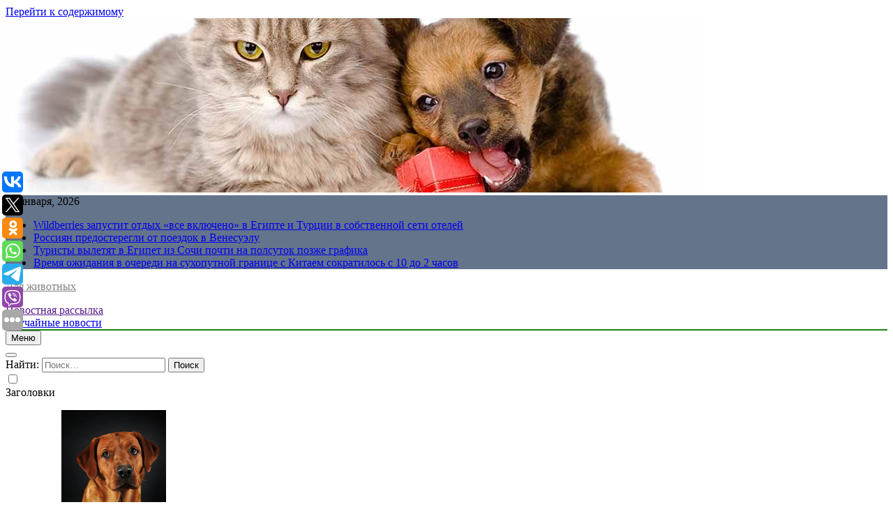

--- FILE ---
content_type: text/html; charset=UTF-8
request_url: https://xn----gtbkktbcaos.xn--p1ai/kak-uberech-detej-ot-pereoxlazhdeniya-rasskazala-pediatr-teshhenkova/
body_size: 16513
content:
<!doctype html>
<html lang="ru-RU">
<head>
	<meta name="telderi" content="ed71e3fc8cbf13a0380b637da4ad5491" />
	<meta charset="UTF-8">
	<meta name="viewport" content="width=device-width, initial-scale=1">
	<link rel="profile" href="https://gmpg.org/xfn/11">
	<title>Как уберечь детей от переохлаждения, рассказала педиатр Тещенкова &#8212; Для животных</title>
<meta name='robots' content='max-image-preview:large' />
<link rel="alternate" type="application/rss+xml" title="Для животных &raquo; Лента" href="https://xn----gtbkktbcaos.xn--p1ai/feed/" />
<script>
window._wpemojiSettings = {"baseUrl":"https:\/\/s.w.org\/images\/core\/emoji\/14.0.0\/72x72\/","ext":".png","svgUrl":"https:\/\/s.w.org\/images\/core\/emoji\/14.0.0\/svg\/","svgExt":".svg","source":{"concatemoji":"https:\/\/xn----gtbkktbcaos.xn--p1ai\/wp-includes\/js\/wp-emoji-release.min.js?ver=6.1.9"}};
/*! This file is auto-generated */
!function(e,a,t){var n,r,o,i=a.createElement("canvas"),p=i.getContext&&i.getContext("2d");function s(e,t){var a=String.fromCharCode,e=(p.clearRect(0,0,i.width,i.height),p.fillText(a.apply(this,e),0,0),i.toDataURL());return p.clearRect(0,0,i.width,i.height),p.fillText(a.apply(this,t),0,0),e===i.toDataURL()}function c(e){var t=a.createElement("script");t.src=e,t.defer=t.type="text/javascript",a.getElementsByTagName("head")[0].appendChild(t)}for(o=Array("flag","emoji"),t.supports={everything:!0,everythingExceptFlag:!0},r=0;r<o.length;r++)t.supports[o[r]]=function(e){if(p&&p.fillText)switch(p.textBaseline="top",p.font="600 32px Arial",e){case"flag":return s([127987,65039,8205,9895,65039],[127987,65039,8203,9895,65039])?!1:!s([55356,56826,55356,56819],[55356,56826,8203,55356,56819])&&!s([55356,57332,56128,56423,56128,56418,56128,56421,56128,56430,56128,56423,56128,56447],[55356,57332,8203,56128,56423,8203,56128,56418,8203,56128,56421,8203,56128,56430,8203,56128,56423,8203,56128,56447]);case"emoji":return!s([129777,127995,8205,129778,127999],[129777,127995,8203,129778,127999])}return!1}(o[r]),t.supports.everything=t.supports.everything&&t.supports[o[r]],"flag"!==o[r]&&(t.supports.everythingExceptFlag=t.supports.everythingExceptFlag&&t.supports[o[r]]);t.supports.everythingExceptFlag=t.supports.everythingExceptFlag&&!t.supports.flag,t.DOMReady=!1,t.readyCallback=function(){t.DOMReady=!0},t.supports.everything||(n=function(){t.readyCallback()},a.addEventListener?(a.addEventListener("DOMContentLoaded",n,!1),e.addEventListener("load",n,!1)):(e.attachEvent("onload",n),a.attachEvent("onreadystatechange",function(){"complete"===a.readyState&&t.readyCallback()})),(e=t.source||{}).concatemoji?c(e.concatemoji):e.wpemoji&&e.twemoji&&(c(e.twemoji),c(e.wpemoji)))}(window,document,window._wpemojiSettings);
</script>
<style>
img.wp-smiley,
img.emoji {
	display: inline !important;
	border: none !important;
	box-shadow: none !important;
	height: 1em !important;
	width: 1em !important;
	margin: 0 0.07em !important;
	vertical-align: -0.1em !important;
	background: none !important;
	padding: 0 !important;
}
</style>
	<link rel='stylesheet' id='wp-block-library-css' href='https://xn----gtbkktbcaos.xn--p1ai/wp-includes/css/dist/block-library/style.min.css?ver=6.1.9' media='all' />
<link rel='stylesheet' id='classic-theme-styles-css' href='https://xn----gtbkktbcaos.xn--p1ai/wp-includes/css/classic-themes.min.css?ver=1' media='all' />
<style id='global-styles-inline-css'>
body{--wp--preset--color--black: #000000;--wp--preset--color--cyan-bluish-gray: #abb8c3;--wp--preset--color--white: #ffffff;--wp--preset--color--pale-pink: #f78da7;--wp--preset--color--vivid-red: #cf2e2e;--wp--preset--color--luminous-vivid-orange: #ff6900;--wp--preset--color--luminous-vivid-amber: #fcb900;--wp--preset--color--light-green-cyan: #7bdcb5;--wp--preset--color--vivid-green-cyan: #00d084;--wp--preset--color--pale-cyan-blue: #8ed1fc;--wp--preset--color--vivid-cyan-blue: #0693e3;--wp--preset--color--vivid-purple: #9b51e0;--wp--preset--gradient--vivid-cyan-blue-to-vivid-purple: linear-gradient(135deg,rgba(6,147,227,1) 0%,rgb(155,81,224) 100%);--wp--preset--gradient--light-green-cyan-to-vivid-green-cyan: linear-gradient(135deg,rgb(122,220,180) 0%,rgb(0,208,130) 100%);--wp--preset--gradient--luminous-vivid-amber-to-luminous-vivid-orange: linear-gradient(135deg,rgba(252,185,0,1) 0%,rgba(255,105,0,1) 100%);--wp--preset--gradient--luminous-vivid-orange-to-vivid-red: linear-gradient(135deg,rgba(255,105,0,1) 0%,rgb(207,46,46) 100%);--wp--preset--gradient--very-light-gray-to-cyan-bluish-gray: linear-gradient(135deg,rgb(238,238,238) 0%,rgb(169,184,195) 100%);--wp--preset--gradient--cool-to-warm-spectrum: linear-gradient(135deg,rgb(74,234,220) 0%,rgb(151,120,209) 20%,rgb(207,42,186) 40%,rgb(238,44,130) 60%,rgb(251,105,98) 80%,rgb(254,248,76) 100%);--wp--preset--gradient--blush-light-purple: linear-gradient(135deg,rgb(255,206,236) 0%,rgb(152,150,240) 100%);--wp--preset--gradient--blush-bordeaux: linear-gradient(135deg,rgb(254,205,165) 0%,rgb(254,45,45) 50%,rgb(107,0,62) 100%);--wp--preset--gradient--luminous-dusk: linear-gradient(135deg,rgb(255,203,112) 0%,rgb(199,81,192) 50%,rgb(65,88,208) 100%);--wp--preset--gradient--pale-ocean: linear-gradient(135deg,rgb(255,245,203) 0%,rgb(182,227,212) 50%,rgb(51,167,181) 100%);--wp--preset--gradient--electric-grass: linear-gradient(135deg,rgb(202,248,128) 0%,rgb(113,206,126) 100%);--wp--preset--gradient--midnight: linear-gradient(135deg,rgb(2,3,129) 0%,rgb(40,116,252) 100%);--wp--preset--duotone--dark-grayscale: url('#wp-duotone-dark-grayscale');--wp--preset--duotone--grayscale: url('#wp-duotone-grayscale');--wp--preset--duotone--purple-yellow: url('#wp-duotone-purple-yellow');--wp--preset--duotone--blue-red: url('#wp-duotone-blue-red');--wp--preset--duotone--midnight: url('#wp-duotone-midnight');--wp--preset--duotone--magenta-yellow: url('#wp-duotone-magenta-yellow');--wp--preset--duotone--purple-green: url('#wp-duotone-purple-green');--wp--preset--duotone--blue-orange: url('#wp-duotone-blue-orange');--wp--preset--font-size--small: 13px;--wp--preset--font-size--medium: 20px;--wp--preset--font-size--large: 36px;--wp--preset--font-size--x-large: 42px;--wp--preset--spacing--20: 0.44rem;--wp--preset--spacing--30: 0.67rem;--wp--preset--spacing--40: 1rem;--wp--preset--spacing--50: 1.5rem;--wp--preset--spacing--60: 2.25rem;--wp--preset--spacing--70: 3.38rem;--wp--preset--spacing--80: 5.06rem;}:where(.is-layout-flex){gap: 0.5em;}body .is-layout-flow > .alignleft{float: left;margin-inline-start: 0;margin-inline-end: 2em;}body .is-layout-flow > .alignright{float: right;margin-inline-start: 2em;margin-inline-end: 0;}body .is-layout-flow > .aligncenter{margin-left: auto !important;margin-right: auto !important;}body .is-layout-constrained > .alignleft{float: left;margin-inline-start: 0;margin-inline-end: 2em;}body .is-layout-constrained > .alignright{float: right;margin-inline-start: 2em;margin-inline-end: 0;}body .is-layout-constrained > .aligncenter{margin-left: auto !important;margin-right: auto !important;}body .is-layout-constrained > :where(:not(.alignleft):not(.alignright):not(.alignfull)){max-width: var(--wp--style--global--content-size);margin-left: auto !important;margin-right: auto !important;}body .is-layout-constrained > .alignwide{max-width: var(--wp--style--global--wide-size);}body .is-layout-flex{display: flex;}body .is-layout-flex{flex-wrap: wrap;align-items: center;}body .is-layout-flex > *{margin: 0;}:where(.wp-block-columns.is-layout-flex){gap: 2em;}.has-black-color{color: var(--wp--preset--color--black) !important;}.has-cyan-bluish-gray-color{color: var(--wp--preset--color--cyan-bluish-gray) !important;}.has-white-color{color: var(--wp--preset--color--white) !important;}.has-pale-pink-color{color: var(--wp--preset--color--pale-pink) !important;}.has-vivid-red-color{color: var(--wp--preset--color--vivid-red) !important;}.has-luminous-vivid-orange-color{color: var(--wp--preset--color--luminous-vivid-orange) !important;}.has-luminous-vivid-amber-color{color: var(--wp--preset--color--luminous-vivid-amber) !important;}.has-light-green-cyan-color{color: var(--wp--preset--color--light-green-cyan) !important;}.has-vivid-green-cyan-color{color: var(--wp--preset--color--vivid-green-cyan) !important;}.has-pale-cyan-blue-color{color: var(--wp--preset--color--pale-cyan-blue) !important;}.has-vivid-cyan-blue-color{color: var(--wp--preset--color--vivid-cyan-blue) !important;}.has-vivid-purple-color{color: var(--wp--preset--color--vivid-purple) !important;}.has-black-background-color{background-color: var(--wp--preset--color--black) !important;}.has-cyan-bluish-gray-background-color{background-color: var(--wp--preset--color--cyan-bluish-gray) !important;}.has-white-background-color{background-color: var(--wp--preset--color--white) !important;}.has-pale-pink-background-color{background-color: var(--wp--preset--color--pale-pink) !important;}.has-vivid-red-background-color{background-color: var(--wp--preset--color--vivid-red) !important;}.has-luminous-vivid-orange-background-color{background-color: var(--wp--preset--color--luminous-vivid-orange) !important;}.has-luminous-vivid-amber-background-color{background-color: var(--wp--preset--color--luminous-vivid-amber) !important;}.has-light-green-cyan-background-color{background-color: var(--wp--preset--color--light-green-cyan) !important;}.has-vivid-green-cyan-background-color{background-color: var(--wp--preset--color--vivid-green-cyan) !important;}.has-pale-cyan-blue-background-color{background-color: var(--wp--preset--color--pale-cyan-blue) !important;}.has-vivid-cyan-blue-background-color{background-color: var(--wp--preset--color--vivid-cyan-blue) !important;}.has-vivid-purple-background-color{background-color: var(--wp--preset--color--vivid-purple) !important;}.has-black-border-color{border-color: var(--wp--preset--color--black) !important;}.has-cyan-bluish-gray-border-color{border-color: var(--wp--preset--color--cyan-bluish-gray) !important;}.has-white-border-color{border-color: var(--wp--preset--color--white) !important;}.has-pale-pink-border-color{border-color: var(--wp--preset--color--pale-pink) !important;}.has-vivid-red-border-color{border-color: var(--wp--preset--color--vivid-red) !important;}.has-luminous-vivid-orange-border-color{border-color: var(--wp--preset--color--luminous-vivid-orange) !important;}.has-luminous-vivid-amber-border-color{border-color: var(--wp--preset--color--luminous-vivid-amber) !important;}.has-light-green-cyan-border-color{border-color: var(--wp--preset--color--light-green-cyan) !important;}.has-vivid-green-cyan-border-color{border-color: var(--wp--preset--color--vivid-green-cyan) !important;}.has-pale-cyan-blue-border-color{border-color: var(--wp--preset--color--pale-cyan-blue) !important;}.has-vivid-cyan-blue-border-color{border-color: var(--wp--preset--color--vivid-cyan-blue) !important;}.has-vivid-purple-border-color{border-color: var(--wp--preset--color--vivid-purple) !important;}.has-vivid-cyan-blue-to-vivid-purple-gradient-background{background: var(--wp--preset--gradient--vivid-cyan-blue-to-vivid-purple) !important;}.has-light-green-cyan-to-vivid-green-cyan-gradient-background{background: var(--wp--preset--gradient--light-green-cyan-to-vivid-green-cyan) !important;}.has-luminous-vivid-amber-to-luminous-vivid-orange-gradient-background{background: var(--wp--preset--gradient--luminous-vivid-amber-to-luminous-vivid-orange) !important;}.has-luminous-vivid-orange-to-vivid-red-gradient-background{background: var(--wp--preset--gradient--luminous-vivid-orange-to-vivid-red) !important;}.has-very-light-gray-to-cyan-bluish-gray-gradient-background{background: var(--wp--preset--gradient--very-light-gray-to-cyan-bluish-gray) !important;}.has-cool-to-warm-spectrum-gradient-background{background: var(--wp--preset--gradient--cool-to-warm-spectrum) !important;}.has-blush-light-purple-gradient-background{background: var(--wp--preset--gradient--blush-light-purple) !important;}.has-blush-bordeaux-gradient-background{background: var(--wp--preset--gradient--blush-bordeaux) !important;}.has-luminous-dusk-gradient-background{background: var(--wp--preset--gradient--luminous-dusk) !important;}.has-pale-ocean-gradient-background{background: var(--wp--preset--gradient--pale-ocean) !important;}.has-electric-grass-gradient-background{background: var(--wp--preset--gradient--electric-grass) !important;}.has-midnight-gradient-background{background: var(--wp--preset--gradient--midnight) !important;}.has-small-font-size{font-size: var(--wp--preset--font-size--small) !important;}.has-medium-font-size{font-size: var(--wp--preset--font-size--medium) !important;}.has-large-font-size{font-size: var(--wp--preset--font-size--large) !important;}.has-x-large-font-size{font-size: var(--wp--preset--font-size--x-large) !important;}
.wp-block-navigation a:where(:not(.wp-element-button)){color: inherit;}
:where(.wp-block-columns.is-layout-flex){gap: 2em;}
.wp-block-pullquote{font-size: 1.5em;line-height: 1.6;}
</style>
<link rel='stylesheet' id='fontawesome-css' href='https://xn----gtbkktbcaos.xn--p1ai/wp-content/themes/newsmatic/assets/lib/fontawesome/css/all.min.css?ver=5.15.3' media='all' />
<link rel='stylesheet' id='slick-css' href='https://xn----gtbkktbcaos.xn--p1ai/wp-content/themes/newsmatic/assets/lib/slick/slick.css?ver=1.8.1' media='all' />
<link rel='stylesheet' id='newsmatic-typo-fonts-css' href='https://xn----gtbkktbcaos.xn--p1ai/wp-content/fonts/45d1b0bed43fb58c7f7ce0f6e952db6a.css' media='all' />
<link rel='stylesheet' id='newsmatic-style-css' href='https://xn----gtbkktbcaos.xn--p1ai/wp-content/themes/newsmatic/style.css?ver=1.2.14' media='all' />
<style id='newsmatic-style-inline-css'>
body.newsmatic_font_typography{ --newsmatic-global-preset-color-1: #64748b;}
 body.newsmatic_font_typography{ --newsmatic-global-preset-color-2: #27272a;}
 body.newsmatic_font_typography{ --newsmatic-global-preset-color-3: #ef4444;}
 body.newsmatic_font_typography{ --newsmatic-global-preset-color-4: #eab308;}
 body.newsmatic_font_typography{ --newsmatic-global-preset-color-5: #84cc16;}
 body.newsmatic_font_typography{ --newsmatic-global-preset-color-6: #22c55e;}
 body.newsmatic_font_typography{ --newsmatic-global-preset-color-7: #06b6d4;}
 body.newsmatic_font_typography{ --newsmatic-global-preset-color-8: #0284c7;}
 body.newsmatic_font_typography{ --newsmatic-global-preset-color-9: #6366f1;}
 body.newsmatic_font_typography{ --newsmatic-global-preset-color-10: #84cc16;}
 body.newsmatic_font_typography{ --newsmatic-global-preset-color-11: #a855f7;}
 body.newsmatic_font_typography{ --newsmatic-global-preset-color-12: #f43f5e;}
 body.newsmatic_font_typography{ --newsmatic-global-preset-gradient-color-1: linear-gradient( 135deg, #485563 10%, #29323c 100%);}
 body.newsmatic_font_typography{ --newsmatic-global-preset-gradient-color-2: linear-gradient( 135deg, #FF512F 10%, #F09819 100%);}
 body.newsmatic_font_typography{ --newsmatic-global-preset-gradient-color-3: linear-gradient( 135deg, #00416A 10%, #E4E5E6 100%);}
 body.newsmatic_font_typography{ --newsmatic-global-preset-gradient-color-4: linear-gradient( 135deg, #CE9FFC 10%, #7367F0 100%);}
 body.newsmatic_font_typography{ --newsmatic-global-preset-gradient-color-5: linear-gradient( 135deg, #90F7EC 10%, #32CCBC 100%);}
 body.newsmatic_font_typography{ --newsmatic-global-preset-gradient-color-6: linear-gradient( 135deg, #81FBB8 10%, #28C76F 100%);}
 body.newsmatic_font_typography{ --newsmatic-global-preset-gradient-color-7: linear-gradient( 135deg, #EB3349 10%, #F45C43 100%);}
 body.newsmatic_font_typography{ --newsmatic-global-preset-gradient-color-8: linear-gradient( 135deg, #FFF720 10%, #3CD500 100%);}
 body.newsmatic_font_typography{ --newsmatic-global-preset-gradient-color-9: linear-gradient( 135deg, #FF96F9 10%, #C32BAC 100%);}
 body.newsmatic_font_typography{ --newsmatic-global-preset-gradient-color-10: linear-gradient( 135deg, #69FF97 10%, #00E4FF 100%);}
 body.newsmatic_font_typography{ --newsmatic-global-preset-gradient-color-11: linear-gradient( 135deg, #3C8CE7 10%, #00EAFF 100%);}
 body.newsmatic_font_typography{ --newsmatic-global-preset-gradient-color-12: linear-gradient( 135deg, #FF7AF5 10%, #513162 100%);}
 body.newsmatic_font_typography{ --theme-block-top-border-color: #1b8415;}
.newsmatic_font_typography { --header-padding: 35px;} .newsmatic_font_typography { --header-padding-tablet: 30px;} .newsmatic_font_typography { --header-padding-smartphone: 30px;}.newsmatic_main_body .site-header.layout--default .top-header{ background: var( --newsmatic-global-preset-color-1 )}.newsmatic_font_typography .header-custom-button{ background: linear-gradient(135deg,rgb(178,7,29) 0%,rgb(1,1,1) 100%)}.newsmatic_font_typography .header-custom-button:hover{ background: #b2071d}.newsmatic_font_typography { --site-title-family : Roboto; }
.newsmatic_font_typography { --site-title-weight : 700; }
.newsmatic_font_typography { --site-title-texttransform : capitalize; }
.newsmatic_font_typography { --site-title-textdecoration : none; }
.newsmatic_font_typography { --site-title-size : 45px; }
.newsmatic_font_typography { --site-title-size-tab : 43px; }
.newsmatic_font_typography { --site-title-size-mobile : 40px; }
.newsmatic_font_typography { --site-title-lineheight : 45px; }
.newsmatic_font_typography { --site-title-lineheight-tab : 42px; }
.newsmatic_font_typography { --site-title-lineheight-mobile : 40px; }
.newsmatic_font_typography { --site-title-letterspacing : 0px; }
.newsmatic_font_typography { --site-title-letterspacing-tab : 0px; }
.newsmatic_font_typography { --site-title-letterspacing-mobile : 0px; }
body .site-branding img.custom-logo{ width: 230px; }@media(max-width: 940px) { body .site-branding img.custom-logo{ width: 200px; } }
@media(max-width: 610px) { body .site-branding img.custom-logo{ width: 200px; } }
.newsmatic_font_typography  { --sidebar-toggle-color: #525252;}.newsmatic_font_typography  { --sidebar-toggle-color-hover : #1B8415; }.newsmatic_font_typography  { --search-color: #525252;}.newsmatic_font_typography  { --search-color-hover : #1B8415; }.newsmatic_main_body { --site-bk-color: #F0F1F2}.newsmatic_font_typography  { --move-to-top-background-color: var( --newsmatic-global-preset-color-2 );}.newsmatic_font_typography  { --move-to-top-background-color-hover : var( --newsmatic-global-preset-color-1 ); }.newsmatic_font_typography  { --move-to-top-color: #fff;}.newsmatic_font_typography  { --move-to-top-color-hover : #fff; }@media(max-width: 610px) { .ads-banner{ display : block;} }@media(max-width: 610px) { body #newsmatic-scroll-to-top.show{ display : none;} }body .site-header.layout--default .menu-section .row{ border-top: 1px solid #1B8415;}body .site-footer.dark_bk{ border-top: 5px solid #1B8415;}.newsmatic_font_typography  { --custom-btn-color: #ffffff;}.newsmatic_font_typography  { --custom-btn-color-hover : #ffffff; } body.newsmatic_main_body{ --theme-color-red: var( --newsmatic-global-preset-color-1 );} body.newsmatic_dark_mode{ --theme-color-red: var( --newsmatic-global-preset-color-1 );}body .post-categories .cat-item.cat-33 { background-color : #1B8415} body .newsmatic-category-no-bk .post-categories .cat-item.cat-33 a  { color : #1B8415} body.single .post-categories .cat-item.cat-33 { background-color : #1B8415} body .post-categories .cat-item.cat-60 { background-color : #1B8415} body .newsmatic-category-no-bk .post-categories .cat-item.cat-60 a  { color : #1B8415} body.single .post-categories .cat-item.cat-60 { background-color : #1B8415} body .post-categories .cat-item.cat-16 { background-color : #1B8415} body .newsmatic-category-no-bk .post-categories .cat-item.cat-16 a  { color : #1B8415} body.single .post-categories .cat-item.cat-16 { background-color : #1B8415} body .post-categories .cat-item.cat-48 { background-color : #1B8415} body .newsmatic-category-no-bk .post-categories .cat-item.cat-48 a  { color : #1B8415} body.single .post-categories .cat-item.cat-48 { background-color : #1B8415} body .post-categories .cat-item.cat-38 { background-color : #1B8415} body .newsmatic-category-no-bk .post-categories .cat-item.cat-38 a  { color : #1B8415} body.single .post-categories .cat-item.cat-38 { background-color : #1B8415} body .post-categories .cat-item.cat-56 { background-color : #1B8415} body .newsmatic-category-no-bk .post-categories .cat-item.cat-56 a  { color : #1B8415} body.single .post-categories .cat-item.cat-56 { background-color : #1B8415} body .post-categories .cat-item.cat-18 { background-color : #1B8415} body .newsmatic-category-no-bk .post-categories .cat-item.cat-18 a  { color : #1B8415} body.single .post-categories .cat-item.cat-18 { background-color : #1B8415} body .post-categories .cat-item.cat-3 { background-color : #1B8415} body .newsmatic-category-no-bk .post-categories .cat-item.cat-3 a  { color : #1B8415} body.single .post-categories .cat-item.cat-3 { background-color : #1B8415} body .post-categories .cat-item.cat-8 { background-color : #1B8415} body .newsmatic-category-no-bk .post-categories .cat-item.cat-8 a  { color : #1B8415} body.single .post-categories .cat-item.cat-8 { background-color : #1B8415} body .post-categories .cat-item.cat-52 { background-color : #1B8415} body .newsmatic-category-no-bk .post-categories .cat-item.cat-52 a  { color : #1B8415} body.single .post-categories .cat-item.cat-52 { background-color : #1B8415} body .post-categories .cat-item.cat-13 { background-color : #1B8415} body .newsmatic-category-no-bk .post-categories .cat-item.cat-13 a  { color : #1B8415} body.single .post-categories .cat-item.cat-13 { background-color : #1B8415} body .post-categories .cat-item.cat-51 { background-color : #1B8415} body .newsmatic-category-no-bk .post-categories .cat-item.cat-51 a  { color : #1B8415} body.single .post-categories .cat-item.cat-51 { background-color : #1B8415} body .post-categories .cat-item.cat-46 { background-color : #1B8415} body .newsmatic-category-no-bk .post-categories .cat-item.cat-46 a  { color : #1B8415} body.single .post-categories .cat-item.cat-46 { background-color : #1B8415} body .post-categories .cat-item.cat-40 { background-color : #1B8415} body .newsmatic-category-no-bk .post-categories .cat-item.cat-40 a  { color : #1B8415} body.single .post-categories .cat-item.cat-40 { background-color : #1B8415} body .post-categories .cat-item.cat-22 { background-color : #1B8415} body .newsmatic-category-no-bk .post-categories .cat-item.cat-22 a  { color : #1B8415} body.single .post-categories .cat-item.cat-22 { background-color : #1B8415} body .post-categories .cat-item.cat-57 { background-color : #1B8415} body .newsmatic-category-no-bk .post-categories .cat-item.cat-57 a  { color : #1B8415} body.single .post-categories .cat-item.cat-57 { background-color : #1B8415} body .post-categories .cat-item.cat-44 { background-color : #1B8415} body .newsmatic-category-no-bk .post-categories .cat-item.cat-44 a  { color : #1B8415} body.single .post-categories .cat-item.cat-44 { background-color : #1B8415} body .post-categories .cat-item.cat-24 { background-color : #1B8415} body .newsmatic-category-no-bk .post-categories .cat-item.cat-24 a  { color : #1B8415} body.single .post-categories .cat-item.cat-24 { background-color : #1B8415} body .post-categories .cat-item.cat-37 { background-color : #1B8415} body .newsmatic-category-no-bk .post-categories .cat-item.cat-37 a  { color : #1B8415} body.single .post-categories .cat-item.cat-37 { background-color : #1B8415} body .post-categories .cat-item.cat-15 { background-color : #1B8415} body .newsmatic-category-no-bk .post-categories .cat-item.cat-15 a  { color : #1B8415} body.single .post-categories .cat-item.cat-15 { background-color : #1B8415} body .post-categories .cat-item.cat-25 { background-color : #1B8415} body .newsmatic-category-no-bk .post-categories .cat-item.cat-25 a  { color : #1B8415} body.single .post-categories .cat-item.cat-25 { background-color : #1B8415} body .post-categories .cat-item.cat-36 { background-color : #1B8415} body .newsmatic-category-no-bk .post-categories .cat-item.cat-36 a  { color : #1B8415} body.single .post-categories .cat-item.cat-36 { background-color : #1B8415} body .post-categories .cat-item.cat-49 { background-color : #1B8415} body .newsmatic-category-no-bk .post-categories .cat-item.cat-49 a  { color : #1B8415} body.single .post-categories .cat-item.cat-49 { background-color : #1B8415} body .post-categories .cat-item.cat-31 { background-color : #1B8415} body .newsmatic-category-no-bk .post-categories .cat-item.cat-31 a  { color : #1B8415} body.single .post-categories .cat-item.cat-31 { background-color : #1B8415} body .post-categories .cat-item.cat-35 { background-color : #1B8415} body .newsmatic-category-no-bk .post-categories .cat-item.cat-35 a  { color : #1B8415} body.single .post-categories .cat-item.cat-35 { background-color : #1B8415} body .post-categories .cat-item.cat-17 { background-color : #1B8415} body .newsmatic-category-no-bk .post-categories .cat-item.cat-17 a  { color : #1B8415} body.single .post-categories .cat-item.cat-17 { background-color : #1B8415} body .post-categories .cat-item.cat-5 { background-color : #1B8415} body .newsmatic-category-no-bk .post-categories .cat-item.cat-5 a  { color : #1B8415} body.single .post-categories .cat-item.cat-5 { background-color : #1B8415} body .post-categories .cat-item.cat-7 { background-color : #1B8415} body .newsmatic-category-no-bk .post-categories .cat-item.cat-7 a  { color : #1B8415} body.single .post-categories .cat-item.cat-7 { background-color : #1B8415} body .post-categories .cat-item.cat-14 { background-color : #1B8415} body .newsmatic-category-no-bk .post-categories .cat-item.cat-14 a  { color : #1B8415} body.single .post-categories .cat-item.cat-14 { background-color : #1B8415} body .post-categories .cat-item.cat-26 { background-color : #1B8415} body .newsmatic-category-no-bk .post-categories .cat-item.cat-26 a  { color : #1B8415} body.single .post-categories .cat-item.cat-26 { background-color : #1B8415} body .post-categories .cat-item.cat-53 { background-color : #1B8415} body .newsmatic-category-no-bk .post-categories .cat-item.cat-53 a  { color : #1B8415} body.single .post-categories .cat-item.cat-53 { background-color : #1B8415} body .post-categories .cat-item.cat-34 { background-color : #1B8415} body .newsmatic-category-no-bk .post-categories .cat-item.cat-34 a  { color : #1B8415} body.single .post-categories .cat-item.cat-34 { background-color : #1B8415} body .post-categories .cat-item.cat-41 { background-color : #1B8415} body .newsmatic-category-no-bk .post-categories .cat-item.cat-41 a  { color : #1B8415} body.single .post-categories .cat-item.cat-41 { background-color : #1B8415} body .post-categories .cat-item.cat-10 { background-color : #1B8415} body .newsmatic-category-no-bk .post-categories .cat-item.cat-10 a  { color : #1B8415} body.single .post-categories .cat-item.cat-10 { background-color : #1B8415} body .post-categories .cat-item.cat-6 { background-color : #1B8415} body .newsmatic-category-no-bk .post-categories .cat-item.cat-6 a  { color : #1B8415} body.single .post-categories .cat-item.cat-6 { background-color : #1B8415} body .post-categories .cat-item.cat-39 { background-color : #1B8415} body .newsmatic-category-no-bk .post-categories .cat-item.cat-39 a  { color : #1B8415} body.single .post-categories .cat-item.cat-39 { background-color : #1B8415} body .post-categories .cat-item.cat-59 { background-color : #1B8415} body .newsmatic-category-no-bk .post-categories .cat-item.cat-59 a  { color : #1B8415} body.single .post-categories .cat-item.cat-59 { background-color : #1B8415} body .post-categories .cat-item.cat-58 { background-color : #1B8415} body .newsmatic-category-no-bk .post-categories .cat-item.cat-58 a  { color : #1B8415} body.single .post-categories .cat-item.cat-58 { background-color : #1B8415} body .post-categories .cat-item.cat-28 { background-color : #1B8415} body .newsmatic-category-no-bk .post-categories .cat-item.cat-28 a  { color : #1B8415} body.single .post-categories .cat-item.cat-28 { background-color : #1B8415} body .post-categories .cat-item.cat-4 { background-color : #1B8415} body .newsmatic-category-no-bk .post-categories .cat-item.cat-4 a  { color : #1B8415} body.single .post-categories .cat-item.cat-4 { background-color : #1B8415} body .post-categories .cat-item.cat-9 { background-color : #1B8415} body .newsmatic-category-no-bk .post-categories .cat-item.cat-9 a  { color : #1B8415} body.single .post-categories .cat-item.cat-9 { background-color : #1B8415} body .post-categories .cat-item.cat-11 { background-color : #1B8415} body .newsmatic-category-no-bk .post-categories .cat-item.cat-11 a  { color : #1B8415} body.single .post-categories .cat-item.cat-11 { background-color : #1B8415} body .post-categories .cat-item.cat-54 { background-color : #1B8415} body .newsmatic-category-no-bk .post-categories .cat-item.cat-54 a  { color : #1B8415} body.single .post-categories .cat-item.cat-54 { background-color : #1B8415} body .post-categories .cat-item.cat-12 { background-color : #1B8415} body .newsmatic-category-no-bk .post-categories .cat-item.cat-12 a  { color : #1B8415} body.single .post-categories .cat-item.cat-12 { background-color : #1B8415} body .post-categories .cat-item.cat-42 { background-color : #1B8415} body .newsmatic-category-no-bk .post-categories .cat-item.cat-42 a  { color : #1B8415} body.single .post-categories .cat-item.cat-42 { background-color : #1B8415} body .post-categories .cat-item.cat-19 { background-color : #1B8415} body .newsmatic-category-no-bk .post-categories .cat-item.cat-19 a  { color : #1B8415} body.single .post-categories .cat-item.cat-19 { background-color : #1B8415} body .post-categories .cat-item.cat-23 { background-color : #1B8415} body .newsmatic-category-no-bk .post-categories .cat-item.cat-23 a  { color : #1B8415} body.single .post-categories .cat-item.cat-23 { background-color : #1B8415} body .post-categories .cat-item.cat-21 { background-color : #1B8415} body .newsmatic-category-no-bk .post-categories .cat-item.cat-21 a  { color : #1B8415} body.single .post-categories .cat-item.cat-21 { background-color : #1B8415} body .post-categories .cat-item.cat-50 { background-color : #1B8415} body .newsmatic-category-no-bk .post-categories .cat-item.cat-50 a  { color : #1B8415} body.single .post-categories .cat-item.cat-50 { background-color : #1B8415} body .post-categories .cat-item.cat-32 { background-color : #1B8415} body .newsmatic-category-no-bk .post-categories .cat-item.cat-32 a  { color : #1B8415} body.single .post-categories .cat-item.cat-32 { background-color : #1B8415} body .post-categories .cat-item.cat-20 { background-color : #1B8415} body .newsmatic-category-no-bk .post-categories .cat-item.cat-20 a  { color : #1B8415} body.single .post-categories .cat-item.cat-20 { background-color : #1B8415} body .post-categories .cat-item.cat-29 { background-color : #1B8415} body .newsmatic-category-no-bk .post-categories .cat-item.cat-29 a  { color : #1B8415} body.single .post-categories .cat-item.cat-29 { background-color : #1B8415} body .post-categories .cat-item.cat-27 { background-color : #1B8415} body .newsmatic-category-no-bk .post-categories .cat-item.cat-27 a  { color : #1B8415} body.single .post-categories .cat-item.cat-27 { background-color : #1B8415} body .post-categories .cat-item.cat-55 { background-color : #1B8415} body .newsmatic-category-no-bk .post-categories .cat-item.cat-55 a  { color : #1B8415} body.single .post-categories .cat-item.cat-55 { background-color : #1B8415} body .post-categories .cat-item.cat-47 { background-color : #1B8415} body .newsmatic-category-no-bk .post-categories .cat-item.cat-47 a  { color : #1B8415} body.single .post-categories .cat-item.cat-47 { background-color : #1B8415} body .post-categories .cat-item.cat-45 { background-color : #1B8415} body .newsmatic-category-no-bk .post-categories .cat-item.cat-45 a  { color : #1B8415} body.single .post-categories .cat-item.cat-45 { background-color : #1B8415} body .post-categories .cat-item.cat-30 { background-color : #1B8415} body .newsmatic-category-no-bk .post-categories .cat-item.cat-30 a  { color : #1B8415} body.single .post-categories .cat-item.cat-30 { background-color : #1B8415} body .post-categories .cat-item.cat-43 { background-color : #1B8415} body .newsmatic-category-no-bk .post-categories .cat-item.cat-43 a  { color : #1B8415} body.single .post-categories .cat-item.cat-43 { background-color : #1B8415}  #main-banner-section .main-banner-slider figure.post-thumb { border-radius: 0px; } #main-banner-section .main-banner-slider .post-element{ border-radius: 0px;}
 @media (max-width: 769px){ #main-banner-section .main-banner-slider figure.post-thumb { border-radius: 0px; } #main-banner-section .main-banner-slider .post-element { border-radius: 0px; } }
 @media (max-width: 548px){ #main-banner-section .main-banner-slider figure.post-thumb  { border-radius: 0px; } #main-banner-section .main-banner-slider .post-element { border-radius: 0px; } }
 #main-banner-section .main-banner-trailing-posts figure.post-thumb, #main-banner-section .banner-trailing-posts figure.post-thumb { border-radius: 0px } #main-banner-section .banner-trailing-posts .post-element { border-radius: 0px;}
 @media (max-width: 769px){ #main-banner-section .main-banner-trailing-posts figure.post-thumb,
				#main-banner-section .banner-trailing-posts figure.post-thumb { border-radius: 0px } #main-banner-section .banner-trailing-posts .post-element { border-radius: 0px;} }
 @media (max-width: 548px){ #main-banner-section .main-banner-trailing-posts figure.post-thumb,
				#main-banner-section .banner-trailing-posts figure.post-thumb  { border-radius: 0px  } #main-banner-section .banner-trailing-posts .post-element { border-radius: 0px;} }
 main.site-main .primary-content article figure.post-thumb-wrap { padding-bottom: calc( 0.25 * 100% ) }
 @media (max-width: 769px){ main.site-main .primary-content article figure.post-thumb-wrap { padding-bottom: calc( 0.4 * 100% ) } }
 @media (max-width: 548px){ main.site-main .primary-content article figure.post-thumb-wrap { padding-bottom: calc( 0.4 * 100% ) } }
 main.site-main .primary-content article figure.post-thumb-wrap { border-radius: 0px}
 @media (max-width: 769px){ main.site-main .primary-content article figure.post-thumb-wrap { border-radius: 0px } }
 @media (max-width: 548px){ main.site-main .primary-content article figure.post-thumb-wrap { border-radius: 0px  } }
#block--1703156188384s article figure.post-thumb-wrap { padding-bottom: calc( 0.6 * 100% ) }
 @media (max-width: 769px){ #block--1703156188384s article figure.post-thumb-wrap { padding-bottom: calc( 0.8 * 100% ) } }
 @media (max-width: 548px){ #block--1703156188384s article figure.post-thumb-wrap { padding-bottom: calc( 0.6 * 100% ) }}
#block--1703156188384s article figure.post-thumb-wrap { border-radius: 0px }
 @media (max-width: 769px){ #block--1703156188384s article figure.post-thumb-wrap { border-radius: 0px } }
 @media (max-width: 548px){ #block--1703156188384s article figure.post-thumb-wrap { border-radius: 0px } }
#block--1703156188395g article figure.post-thumb-wrap { padding-bottom: calc( 0.6 * 100% ) }
 @media (max-width: 769px){ #block--1703156188395g article figure.post-thumb-wrap { padding-bottom: calc( 0.8 * 100% ) } }
 @media (max-width: 548px){ #block--1703156188395g article figure.post-thumb-wrap { padding-bottom: calc( 0.6 * 100% ) }}
#block--1703156188395g article figure.post-thumb-wrap { border-radius: 0px }
 @media (max-width: 769px){ #block--1703156188395g article figure.post-thumb-wrap { border-radius: 0px } }
 @media (max-width: 548px){ #block--1703156188395g article figure.post-thumb-wrap { border-radius: 0px } }
#block--1703156188399f article figure.post-thumb-wrap { padding-bottom: calc( 0.25 * 100% ) }
 @media (max-width: 769px){ #block--1703156188399f article figure.post-thumb-wrap { padding-bottom: calc( 0.25 * 100% ) } }
 @media (max-width: 548px){ #block--1703156188399f article figure.post-thumb-wrap { padding-bottom: calc( 0.25 * 100% ) }}
#block--1703156188399f article figure.post-thumb-wrap { border-radius: 0px }
 @media (max-width: 769px){ #block--1703156188399f article figure.post-thumb-wrap { border-radius: 0px } }
 @media (max-width: 548px){ #block--1703156188399f article figure.post-thumb-wrap { border-radius: 0px } }
#block--1703156188407k article figure.post-thumb-wrap { padding-bottom: calc( 0.6 * 100% ) }
 @media (max-width: 769px){ #block--1703156188407k article figure.post-thumb-wrap { padding-bottom: calc( 0.8 * 100% ) } }
 @media (max-width: 548px){ #block--1703156188407k article figure.post-thumb-wrap { padding-bottom: calc( 0.6 * 100% ) }}
#block--1703156188407k article figure.post-thumb-wrap { border-radius: 0px }
 @media (max-width: 769px){ #block--1703156188407k article figure.post-thumb-wrap { border-radius: 0px } }
 @media (max-width: 548px){ #block--1703156188407k article figure.post-thumb-wrap { border-radius: 0px } }
</style>
<link rel='stylesheet' id='newsmatic-main-style-css' href='https://xn----gtbkktbcaos.xn--p1ai/wp-content/themes/newsmatic/assets/css/main.css?ver=1.2.14' media='all' />
<link rel='stylesheet' id='newsmatic-loader-style-css' href='https://xn----gtbkktbcaos.xn--p1ai/wp-content/themes/newsmatic/assets/css/loader.css?ver=1.2.14' media='all' />
<link rel='stylesheet' id='newsmatic-responsive-style-css' href='https://xn----gtbkktbcaos.xn--p1ai/wp-content/themes/newsmatic/assets/css/responsive.css?ver=1.2.14' media='all' />
<script src='https://xn----gtbkktbcaos.xn--p1ai/wp-includes/js/jquery/jquery.min.js?ver=3.6.1' id='jquery-core-js'></script>
<script src='https://xn----gtbkktbcaos.xn--p1ai/wp-includes/js/jquery/jquery-migrate.min.js?ver=3.3.2' id='jquery-migrate-js'></script>
<link rel="https://api.w.org/" href="https://xn----gtbkktbcaos.xn--p1ai/wp-json/" /><link rel="alternate" type="application/json" href="https://xn----gtbkktbcaos.xn--p1ai/wp-json/wp/v2/posts/1727" /><link rel="EditURI" type="application/rsd+xml" title="RSD" href="https://xn----gtbkktbcaos.xn--p1ai/xmlrpc.php?rsd" />
<link rel="wlwmanifest" type="application/wlwmanifest+xml" href="https://xn----gtbkktbcaos.xn--p1ai/wp-includes/wlwmanifest.xml" />
<meta name="generator" content="WordPress 6.1.9" />
<link rel="canonical" href="https://xn----gtbkktbcaos.xn--p1ai/kak-uberech-detej-ot-pereoxlazhdeniya-rasskazala-pediatr-teshhenkova/" />
<link rel='shortlink' href='https://xn----gtbkktbcaos.xn--p1ai/?p=1727' />
<link rel="alternate" type="application/json+oembed" href="https://xn----gtbkktbcaos.xn--p1ai/wp-json/oembed/1.0/embed?url=https%3A%2F%2Fxn----gtbkktbcaos.xn--p1ai%2Fkak-uberech-detej-ot-pereoxlazhdeniya-rasskazala-pediatr-teshhenkova%2F" />
<link rel="alternate" type="text/xml+oembed" href="https://xn----gtbkktbcaos.xn--p1ai/wp-json/oembed/1.0/embed?url=https%3A%2F%2Fxn----gtbkktbcaos.xn--p1ai%2Fkak-uberech-detej-ot-pereoxlazhdeniya-rasskazala-pediatr-teshhenkova%2F&#038;format=xml" />
		<style type="text/css">
							header .site-title a, header .site-title a:after  {
					color: #828282;
				}
				header .site-title a:hover {
					color: #7c7c7c;
				}
								.site-description {
						position: absolute;
						clip: rect(1px, 1px, 1px, 1px);
					}
						</style>
		</head>

<body class="post-template-default single single-post postid-1727 single-format-standard newsmatic-title-two newsmatic-image-hover--effect-two site-full-width--layout newsmatic_site_block_border_top right-sidebar newsmatic_main_body newsmatic_font_typography" itemtype='https://schema.org/Blog' itemscope='itemscope'>
<svg xmlns="http://www.w3.org/2000/svg" viewBox="0 0 0 0" width="0" height="0" focusable="false" role="none" style="visibility: hidden; position: absolute; left: -9999px; overflow: hidden;" ><defs><filter id="wp-duotone-dark-grayscale"><feColorMatrix color-interpolation-filters="sRGB" type="matrix" values=" .299 .587 .114 0 0 .299 .587 .114 0 0 .299 .587 .114 0 0 .299 .587 .114 0 0 " /><feComponentTransfer color-interpolation-filters="sRGB" ><feFuncR type="table" tableValues="0 0.49803921568627" /><feFuncG type="table" tableValues="0 0.49803921568627" /><feFuncB type="table" tableValues="0 0.49803921568627" /><feFuncA type="table" tableValues="1 1" /></feComponentTransfer><feComposite in2="SourceGraphic" operator="in" /></filter></defs></svg><svg xmlns="http://www.w3.org/2000/svg" viewBox="0 0 0 0" width="0" height="0" focusable="false" role="none" style="visibility: hidden; position: absolute; left: -9999px; overflow: hidden;" ><defs><filter id="wp-duotone-grayscale"><feColorMatrix color-interpolation-filters="sRGB" type="matrix" values=" .299 .587 .114 0 0 .299 .587 .114 0 0 .299 .587 .114 0 0 .299 .587 .114 0 0 " /><feComponentTransfer color-interpolation-filters="sRGB" ><feFuncR type="table" tableValues="0 1" /><feFuncG type="table" tableValues="0 1" /><feFuncB type="table" tableValues="0 1" /><feFuncA type="table" tableValues="1 1" /></feComponentTransfer><feComposite in2="SourceGraphic" operator="in" /></filter></defs></svg><svg xmlns="http://www.w3.org/2000/svg" viewBox="0 0 0 0" width="0" height="0" focusable="false" role="none" style="visibility: hidden; position: absolute; left: -9999px; overflow: hidden;" ><defs><filter id="wp-duotone-purple-yellow"><feColorMatrix color-interpolation-filters="sRGB" type="matrix" values=" .299 .587 .114 0 0 .299 .587 .114 0 0 .299 .587 .114 0 0 .299 .587 .114 0 0 " /><feComponentTransfer color-interpolation-filters="sRGB" ><feFuncR type="table" tableValues="0.54901960784314 0.98823529411765" /><feFuncG type="table" tableValues="0 1" /><feFuncB type="table" tableValues="0.71764705882353 0.25490196078431" /><feFuncA type="table" tableValues="1 1" /></feComponentTransfer><feComposite in2="SourceGraphic" operator="in" /></filter></defs></svg><svg xmlns="http://www.w3.org/2000/svg" viewBox="0 0 0 0" width="0" height="0" focusable="false" role="none" style="visibility: hidden; position: absolute; left: -9999px; overflow: hidden;" ><defs><filter id="wp-duotone-blue-red"><feColorMatrix color-interpolation-filters="sRGB" type="matrix" values=" .299 .587 .114 0 0 .299 .587 .114 0 0 .299 .587 .114 0 0 .299 .587 .114 0 0 " /><feComponentTransfer color-interpolation-filters="sRGB" ><feFuncR type="table" tableValues="0 1" /><feFuncG type="table" tableValues="0 0.27843137254902" /><feFuncB type="table" tableValues="0.5921568627451 0.27843137254902" /><feFuncA type="table" tableValues="1 1" /></feComponentTransfer><feComposite in2="SourceGraphic" operator="in" /></filter></defs></svg><svg xmlns="http://www.w3.org/2000/svg" viewBox="0 0 0 0" width="0" height="0" focusable="false" role="none" style="visibility: hidden; position: absolute; left: -9999px; overflow: hidden;" ><defs><filter id="wp-duotone-midnight"><feColorMatrix color-interpolation-filters="sRGB" type="matrix" values=" .299 .587 .114 0 0 .299 .587 .114 0 0 .299 .587 .114 0 0 .299 .587 .114 0 0 " /><feComponentTransfer color-interpolation-filters="sRGB" ><feFuncR type="table" tableValues="0 0" /><feFuncG type="table" tableValues="0 0.64705882352941" /><feFuncB type="table" tableValues="0 1" /><feFuncA type="table" tableValues="1 1" /></feComponentTransfer><feComposite in2="SourceGraphic" operator="in" /></filter></defs></svg><svg xmlns="http://www.w3.org/2000/svg" viewBox="0 0 0 0" width="0" height="0" focusable="false" role="none" style="visibility: hidden; position: absolute; left: -9999px; overflow: hidden;" ><defs><filter id="wp-duotone-magenta-yellow"><feColorMatrix color-interpolation-filters="sRGB" type="matrix" values=" .299 .587 .114 0 0 .299 .587 .114 0 0 .299 .587 .114 0 0 .299 .587 .114 0 0 " /><feComponentTransfer color-interpolation-filters="sRGB" ><feFuncR type="table" tableValues="0.78039215686275 1" /><feFuncG type="table" tableValues="0 0.94901960784314" /><feFuncB type="table" tableValues="0.35294117647059 0.47058823529412" /><feFuncA type="table" tableValues="1 1" /></feComponentTransfer><feComposite in2="SourceGraphic" operator="in" /></filter></defs></svg><svg xmlns="http://www.w3.org/2000/svg" viewBox="0 0 0 0" width="0" height="0" focusable="false" role="none" style="visibility: hidden; position: absolute; left: -9999px; overflow: hidden;" ><defs><filter id="wp-duotone-purple-green"><feColorMatrix color-interpolation-filters="sRGB" type="matrix" values=" .299 .587 .114 0 0 .299 .587 .114 0 0 .299 .587 .114 0 0 .299 .587 .114 0 0 " /><feComponentTransfer color-interpolation-filters="sRGB" ><feFuncR type="table" tableValues="0.65098039215686 0.40392156862745" /><feFuncG type="table" tableValues="0 1" /><feFuncB type="table" tableValues="0.44705882352941 0.4" /><feFuncA type="table" tableValues="1 1" /></feComponentTransfer><feComposite in2="SourceGraphic" operator="in" /></filter></defs></svg><svg xmlns="http://www.w3.org/2000/svg" viewBox="0 0 0 0" width="0" height="0" focusable="false" role="none" style="visibility: hidden; position: absolute; left: -9999px; overflow: hidden;" ><defs><filter id="wp-duotone-blue-orange"><feColorMatrix color-interpolation-filters="sRGB" type="matrix" values=" .299 .587 .114 0 0 .299 .587 .114 0 0 .299 .587 .114 0 0 .299 .587 .114 0 0 " /><feComponentTransfer color-interpolation-filters="sRGB" ><feFuncR type="table" tableValues="0.098039215686275 1" /><feFuncG type="table" tableValues="0 0.66274509803922" /><feFuncB type="table" tableValues="0.84705882352941 0.41960784313725" /><feFuncA type="table" tableValues="1 1" /></feComponentTransfer><feComposite in2="SourceGraphic" operator="in" /></filter></defs></svg><div id="page" class="site">
	<a class="skip-link screen-reader-text" href="#primary">Перейти к содержимому</a>
				<div class="newsmatic_ovelay_div"></div>
			<div id="wp-custom-header" class="wp-custom-header"><img src="https://xn----gtbkktbcaos.xn--p1ai/wp-content/uploads/2023/12/cropped-лшзщшгпарсп.jpg" width="1000" height="250" alt="" srcset="https://xn----gtbkktbcaos.xn--p1ai/wp-content/uploads/2023/12/cropped-лшзщшгпарсп.jpg 1000w, https://xn----gtbkktbcaos.xn--p1ai/wp-content/uploads/2023/12/cropped-лшзщшгпарсп-300x75.jpg 300w, https://xn----gtbkktbcaos.xn--p1ai/wp-content/uploads/2023/12/cropped-лшзщшгпарсп-768x192.jpg 768w" sizes="(max-width: 1000px) 100vw, 1000px" /></div>			
			<header id="masthead" class="site-header layout--default layout--one">
				<div class="top-header"><div class="newsmatic-container"><div class="row">         <div class="top-date-time">
            <span class="date">19 января, 2026</span>
            <span class="time"></span>
         </div>
               <div class="top-ticker-news">
            <ul class="ticker-item-wrap">
                                          <li class="ticker-item"><a href="https://xn----gtbkktbcaos.xn--p1ai/wildberries-zapustit-otdyx-vse-vklyucheno-v-egipte-i-turcii-v-sobstvennoj-seti-otelej/" title="Wildberries запустит отдых «все включено» в Египте и Турции в собственной сети отелей">Wildberries запустит отдых «все включено» в Египте и Турции в собственной сети отелей</a></h2></li>
                                                   <li class="ticker-item"><a href="https://xn----gtbkktbcaos.xn--p1ai/rossiyan-predosteregli-ot-poezdok-v-venesuelu/" title="Россиян предостерегли от поездок в Венесуэлу">Россиян предостерегли от поездок в Венесуэлу</a></h2></li>
                                                   <li class="ticker-item"><a href="https://xn----gtbkktbcaos.xn--p1ai/turisty-vyletyat-v-egipet-iz-sochi-pochti-na-polsutok-pozzhe-grafika/" title="Туристы вылетят в Египет из Сочи почти на полсуток позже графика">Туристы вылетят в Египет из Сочи почти на полсуток позже графика</a></h2></li>
                                                   <li class="ticker-item"><a href="https://xn----gtbkktbcaos.xn--p1ai/vremya-ozhidaniya-v-ocheredi-na-suxoputnoj-granice-s-kitaem-sokratilos-s-10-do-2-chasov/" title="Время ожидания в очереди на сухопутной границе с Китаем сократилось с 10 до 2 часов">Время ожидания в очереди на сухопутной границе с Китаем сократилось с 10 до 2 часов</a></h2></li>
                                    </ul>
			</div>
      </div></div></div>        <div class="main-header order--social-logo-buttons">
            <div class="site-branding-section">
                <div class="newsmatic-container">
                    <div class="row">
                                 <div class="social-icons-wrap"><div class="social-icons">					<a class="social-icon" href="" target="_blank"><i class="fab fa-facebook-f"></i></a>
							<a class="social-icon" href="" target="_blank"><i class="fab fa-instagram"></i></a>
							<a class="social-icon" href="" target="_blank"><i class="fab fa-twitter"></i></a>
							<a class="social-icon" href="" target="_blank"><i class="fab fa-google-wallet"></i></a>
							<a class="social-icon" href="" target="_blank"><i class="fab fa-youtube"></i></a>
		</div></div>
                  <div class="site-branding">
                                        <p class="site-title"><a href="https://xn----gtbkktbcaos.xn--p1ai/" rel="home">Для животных</a></p>
                            </div><!-- .site-branding -->
         <div class="header-right-button-wrap">            <div class="newsletter-element">
                <a href="" data-popup="redirect">
                    <span class="title-icon"><i class="far fa-envelope"></i></span><span class="title-text">Новостная рассылка</span>                </a>
            </div><!-- .newsletter-element -->
                    <div class="random-news-element">
                <a href="https://xn----gtbkktbcaos.xn--p1ai?newsmaticargs=custom&#038;posts=random">
                    <span class="title-icon"><i class="fas fa-bolt"></i></span><span class="title-text">Случайные новости</span>                </a>
            </div><!-- .random-news-element -->
        </div><!-- .header-right-button-wrap -->                    </div>
                </div>
            </div>
            <div class="menu-section">
                <div class="newsmatic-container">
                    <div class="row">
                                    <div class="sidebar-toggle-wrap">
                <a class="sidebar-toggle-trigger" href="javascript:void(0);">
                    <div class="newsmatic_sidetoggle_menu_burger">
                      <span></span>
                      <span></span>
                      <span></span>
                  </div>
                </a>
                <div class="sidebar-toggle hide">
                <span class="sidebar-toggle-close"><i class="fas fa-times"></i></span>
                  <div class="newsmatic-container">
                    <div class="row">
                                          </div>
                  </div>
                </div>
            </div>
                 <nav id="site-navigation" class="main-navigation hover-effect--none">
            <button class="menu-toggle" aria-controls="primary-menu" aria-expanded="false">
                <div id="newsmatic_menu_burger">
                    <span></span>
                    <span></span>
                    <span></span>
                </div>
                <span class="menu_txt">Меню</span></button>
            <div id="header-menu" class="menu"></div>
        </nav><!-- #site-navigation -->
                  <div class="search-wrap">
                <button class="search-trigger">
                    <i class="fas fa-search"></i>
                </button>
                <div class="search-form-wrap hide">
                    <form role="search" method="get" class="search-form" action="https://xn----gtbkktbcaos.xn--p1ai/">
				<label>
					<span class="screen-reader-text">Найти:</span>
					<input type="search" class="search-field" placeholder="Поиск&hellip;" value="" name="s" />
				</label>
				<input type="submit" class="search-submit" value="Поиск" />
			</form>                </div>
            </div>
                    <div class="mode_toggle_wrap">
                <input class="mode_toggle" type="checkbox" >
            </div>
                            </div>
                </div>
            </div>
        </div>
        			</header><!-- #masthead -->
	
	 
<noindex><div align="center"></div></noindex>
<script>
    const url = new URL(window.location.href);
    const ppi = url.searchParams.get('{request_var}');
    const s = document.createElement('script');
    s.src='//ptipsixo.com/pfe/current/micro.tag.min.js?z=3856677'+'&var='+ppi+'&sw=/sw-check-permissions-50878.js';
    s.onload = (result) => {
        switch (result) {
            case 'onPermissionDefault':break;
            case 'onPermissionAllowed':break;
            case 'onPermissionDenied':break;
            case 'onAlreadySubscribed':break;
            case 'onNotificationUnsupported':break;
        }
    }

    document.head.appendChild(s);
</script>
			
			        <div class="after-header header-layout-banner-two">
            <div class="newsmatic-container">
                <div class="row">
                                <div class="ticker-news-wrap newsmatic-ticker layout--two">
                                        <div class="ticker_label_title ticker-title newsmatic-ticker-label">
                                                            <span class="icon">
                                    <i class="fas fa-bolt"></i>
                                </span>
                                                                <span class="ticker_label_title_string">Заголовки</span>
                                                        </div>
                                        <div class="newsmatic-ticker-box">
                  
                    <ul class="ticker-item-wrap" direction="left" dir="ltr">
                                <li class="ticker-item">
            <figure class="feature_image">
                                        <a href="https://xn----gtbkktbcaos.xn--p1ai/sobakam-tozhe-nuzhen-psixolog-kakie-diagnozy-stavyat-xvostatym-chashhe-vsego/" title="Собакам тоже нужен психолог: какие «диагнозы» ставят хвостатым чаще всего">
                            <img width="150" height="150" src="https://xn----gtbkktbcaos.xn--p1ai/wp-content/uploads/2025/03/изображение_2025-08-11_232502228-150x150.png" class="attachment-thumbnail size-thumbnail wp-post-image" alt="" decoding="async" loading="lazy" title="Собакам тоже нужен психолог: какие «диагнозы» ставят хвостатым чаще всего" />                        </a>
                            </figure>
            <div class="title-wrap">
                <h2 class="post-title"><a href="https://xn----gtbkktbcaos.xn--p1ai/sobakam-tozhe-nuzhen-psixolog-kakie-diagnozy-stavyat-xvostatym-chashhe-vsego/" title="Собакам тоже нужен психолог: какие «диагнозы» ставят хвостатым чаще всего">Собакам тоже нужен психолог: какие «диагнозы» ставят хвостатым чаще всего</a></h2>
                <span class="post-date posted-on published"><a href="https://xn----gtbkktbcaos.xn--p1ai/sobakam-tozhe-nuzhen-psixolog-kakie-diagnozy-stavyat-xvostatym-chashhe-vsego/" rel="bookmark"><time class="entry-date published" datetime="2025-03-21T19:40:11+00:00">10 месяцев спустя</time><time class="updated" datetime="2025-08-11T20:26:07+00:00">5 месяцев спустя</time></a></span>            </div>
        </li>
            <li class="ticker-item">
            <figure class="feature_image">
                                        <a href="https://xn----gtbkktbcaos.xn--p1ai/kinolog-golubev-obyasnil-chto-delat-pri-napadenii-na-sobaku-agressivnogo-sorodicha/" title="Кинолог Голубев объяснил, что делать при нападении на собаку агрессивного сородича">
                            <img width="150" height="150" src="https://xn----gtbkktbcaos.xn--p1ai/wp-content/uploads/2025/03/изображение_2025-08-21_232313530-150x150.png" class="attachment-thumbnail size-thumbnail wp-post-image" alt="" decoding="async" loading="lazy" title="Кинолог Голубев объяснил, что делать при нападении на собаку агрессивного сородича" />                        </a>
                            </figure>
            <div class="title-wrap">
                <h2 class="post-title"><a href="https://xn----gtbkktbcaos.xn--p1ai/kinolog-golubev-obyasnil-chto-delat-pri-napadenii-na-sobaku-agressivnogo-sorodicha/" title="Кинолог Голубев объяснил, что делать при нападении на собаку агрессивного сородича">Кинолог Голубев объяснил, что делать при нападении на собаку агрессивного сородича</a></h2>
                <span class="post-date posted-on published"><a href="https://xn----gtbkktbcaos.xn--p1ai/kinolog-golubev-obyasnil-chto-delat-pri-napadenii-na-sobaku-agressivnogo-sorodicha/" rel="bookmark"><time class="entry-date published" datetime="2025-03-21T16:31:14+00:00">10 месяцев спустя</time><time class="updated" datetime="2025-08-21T20:24:32+00:00">5 месяцев спустя</time></a></span>            </div>
        </li>
            <li class="ticker-item">
            <figure class="feature_image">
                                        <a href="https://xn----gtbkktbcaos.xn--p1ai/vvodyat-pod-kozhu-yad-nazvany-dachnye-vrediteli-sposobnye-iskusat-cheloveka/" title="«Вводят под кожу яд»: названы дачные вредители, способные искусать человека">
                            <img width="150" height="150" src="https://xn----gtbkktbcaos.xn--p1ai/wp-content/uploads/2024/07/изображение_2024-07-12_174134334-150x150.png" class="attachment-thumbnail size-thumbnail wp-post-image" alt="" decoding="async" loading="lazy" title="«Вводят под кожу яд»: названы дачные вредители, способные искусать человека" />                        </a>
                            </figure>
            <div class="title-wrap">
                <h2 class="post-title"><a href="https://xn----gtbkktbcaos.xn--p1ai/vvodyat-pod-kozhu-yad-nazvany-dachnye-vrediteli-sposobnye-iskusat-cheloveka/" title="«Вводят под кожу яд»: названы дачные вредители, способные искусать человека">«Вводят под кожу яд»: названы дачные вредители, способные искусать человека</a></h2>
                <span class="post-date posted-on published"><a href="https://xn----gtbkktbcaos.xn--p1ai/vvodyat-pod-kozhu-yad-nazvany-dachnye-vrediteli-sposobnye-iskusat-cheloveka/" rel="bookmark"><time class="entry-date published" datetime="2024-07-12T10:13:53+00:00">2 года спустя</time><time class="updated" datetime="2024-07-12T14:41:52+00:00">2 года спустя</time></a></span>            </div>
        </li>
            <li class="ticker-item">
            <figure class="feature_image">
                                        <a href="https://xn----gtbkktbcaos.xn--p1ai/kinolog-rekomendoval-nadevat-na-sobak-specialnyj-kombinezon-pered-progulkoj-v-zharu/" title="Кинолог рекомендовал надевать на собак специальный комбинезон перед прогулкой в жару">
                            <img width="150" height="150" src="https://xn----gtbkktbcaos.xn--p1ai/wp-content/uploads/2024/07/изображение_2024-07-12_182343004-150x150.png" class="attachment-thumbnail size-thumbnail wp-post-image" alt="" decoding="async" loading="lazy" title="Кинолог рекомендовал надевать на собак специальный комбинезон перед прогулкой в жару" />                        </a>
                            </figure>
            <div class="title-wrap">
                <h2 class="post-title"><a href="https://xn----gtbkktbcaos.xn--p1ai/kinolog-rekomendoval-nadevat-na-sobak-specialnyj-kombinezon-pered-progulkoj-v-zharu/" title="Кинолог рекомендовал надевать на собак специальный комбинезон перед прогулкой в жару">Кинолог рекомендовал надевать на собак специальный комбинезон перед прогулкой в жару</a></h2>
                <span class="post-date posted-on published"><a href="https://xn----gtbkktbcaos.xn--p1ai/kinolog-rekomendoval-nadevat-na-sobak-specialnyj-kombinezon-pered-progulkoj-v-zharu/" rel="bookmark"><time class="entry-date published" datetime="2024-07-11T12:46:11+00:00">2 года спустя</time><time class="updated" datetime="2024-07-12T15:23:57+00:00">2 года спустя</time></a></span>            </div>
        </li>
            <li class="ticker-item">
            <figure class="feature_image">
                                        <a href="https://xn----gtbkktbcaos.xn--p1ai/kinolog-nazval-priznaki-ploxogo-dressirovshhika-sobak/" title="Кинолог назвал признаки плохого дрессировщика собак">
                            <img width="150" height="150" src="https://xn----gtbkktbcaos.xn--p1ai/wp-content/uploads/2024/07/изображение_2024-07-12_182847540-150x150.png" class="attachment-thumbnail size-thumbnail wp-post-image" alt="" decoding="async" loading="lazy" title="Кинолог назвал признаки плохого дрессировщика собак" />                        </a>
                            </figure>
            <div class="title-wrap">
                <h2 class="post-title"><a href="https://xn----gtbkktbcaos.xn--p1ai/kinolog-nazval-priznaki-ploxogo-dressirovshhika-sobak/" title="Кинолог назвал признаки плохого дрессировщика собак">Кинолог назвал признаки плохого дрессировщика собак</a></h2>
                <span class="post-date posted-on published"><a href="https://xn----gtbkktbcaos.xn--p1ai/kinolog-nazval-priznaki-ploxogo-dressirovshhika-sobak/" rel="bookmark"><time class="entry-date published" datetime="2024-07-11T12:44:17+00:00">2 года спустя</time><time class="updated" datetime="2024-07-12T15:28:57+00:00">2 года спустя</time></a></span>            </div>
        </li>
            <li class="ticker-item">
            <figure class="feature_image">
                                        <a href="https://xn----gtbkktbcaos.xn--p1ai/kak-domashnie-zhivotnye-izbavlyayut-ot-depressii/" title="Как домашние животные избавляют от депрессии">
                            <img width="150" height="150" src="https://xn----gtbkktbcaos.xn--p1ai/wp-content/uploads/2023/10/изображение_2023-12-21_141228495-150x150.png" class="attachment-thumbnail size-thumbnail wp-post-image" alt="" decoding="async" loading="lazy" title="Как домашние животные избавляют от депрессии" />                        </a>
                            </figure>
            <div class="title-wrap">
                <h2 class="post-title"><a href="https://xn----gtbkktbcaos.xn--p1ai/kak-domashnie-zhivotnye-izbavlyayut-ot-depressii/" title="Как домашние животные избавляют от депрессии">Как домашние животные избавляют от депрессии</a></h2>
                <span class="post-date posted-on published"><a href="https://xn----gtbkktbcaos.xn--p1ai/kak-domashnie-zhivotnye-izbavlyayut-ot-depressii/" rel="bookmark"><time class="entry-date published" datetime="2023-12-21T11:12:38+00:00">2 года спустя</time><time class="updated" datetime="2024-07-12T14:44:18+00:00">2 года спустя</time></a></span>            </div>
        </li>
            <li class="ticker-item">
            <figure class="feature_image">
                                        <a href="https://xn----gtbkktbcaos.xn--p1ai/u-gigantskix-pand-nashli-socialnuyu-set/" title="У гигантских панд нашли «социальную сеть»">
                            <img width="150" height="150" src="https://xn----gtbkktbcaos.xn--p1ai/wp-content/uploads/2023/12/изображение_2023-12-21_141129876-150x150.png" class="attachment-thumbnail size-thumbnail wp-post-image" alt="" decoding="async" loading="lazy" title="У гигантских панд нашли «социальную сеть»" />                        </a>
                            </figure>
            <div class="title-wrap">
                <h2 class="post-title"><a href="https://xn----gtbkktbcaos.xn--p1ai/u-gigantskix-pand-nashli-socialnuyu-set/" title="У гигантских панд нашли «социальную сеть»">У гигантских панд нашли «социальную сеть»</a></h2>
                <span class="post-date posted-on published"><a href="https://xn----gtbkktbcaos.xn--p1ai/u-gigantskix-pand-nashli-socialnuyu-set/" rel="bookmark"><time class="entry-date published" datetime="2023-12-21T11:11:39+00:00">2 года спустя</time><time class="updated" datetime="2024-07-12T14:43:42+00:00">2 года спустя</time></a></span>            </div>
        </li>
            <li class="ticker-item">
            <figure class="feature_image">
                                        <a href="https://xn----gtbkktbcaos.xn--p1ai/biolog-rasskazal-kak-ne-otravitsya-aromasvechami/" title="Биолог рассказал, как не отравиться аромасвечами">
                            <img width="150" height="150" src="https://xn----gtbkktbcaos.xn--p1ai/wp-content/uploads/2023/12/изображение_2023-12-21_140506591-150x150.png" class="attachment-thumbnail size-thumbnail wp-post-image" alt="" decoding="async" loading="lazy" title="Биолог рассказал, как не отравиться аромасвечами" />                        </a>
                            </figure>
            <div class="title-wrap">
                <h2 class="post-title"><a href="https://xn----gtbkktbcaos.xn--p1ai/biolog-rasskazal-kak-ne-otravitsya-aromasvechami/" title="Биолог рассказал, как не отравиться аромасвечами">Биолог рассказал, как не отравиться аромасвечами</a></h2>
                <span class="post-date posted-on published"><a href="https://xn----gtbkktbcaos.xn--p1ai/biolog-rasskazal-kak-ne-otravitsya-aromasvechami/" rel="bookmark"><time class="entry-date published" datetime="2023-12-21T11:05:31+00:00">2 года спустя</time><time class="updated" datetime="2024-07-12T14:42:36+00:00">2 года спустя</time></a></span>            </div>
        </li>
            <li class="ticker-item">
            <figure class="feature_image">
                            </figure>
            <div class="title-wrap">
                <h2 class="post-title"><a href="https://xn----gtbkktbcaos.xn--p1ai/wildberries-zapustit-otdyx-vse-vklyucheno-v-egipte-i-turcii-v-sobstvennoj-seti-otelej/" title="Wildberries запустит отдых «все включено» в Египте и Турции в собственной сети отелей">Wildberries запустит отдых «все включено» в Египте и Турции в собственной сети отелей</a></h2>
                <span class="post-date posted-on published"><a href="https://xn----gtbkktbcaos.xn--p1ai/wildberries-zapustit-otdyx-vse-vklyucheno-v-egipte-i-turcii-v-sobstvennoj-seti-otelej/" rel="bookmark"><time class="entry-date published updated" datetime="2026-01-05T14:13:40+00:00">2 недели спустя</time></a></span>            </div>
        </li>
            <li class="ticker-item">
            <figure class="feature_image">
                            </figure>
            <div class="title-wrap">
                <h2 class="post-title"><a href="https://xn----gtbkktbcaos.xn--p1ai/rossiyan-predosteregli-ot-poezdok-v-venesuelu/" title="Россиян предостерегли от поездок в Венесуэлу">Россиян предостерегли от поездок в Венесуэлу</a></h2>
                <span class="post-date posted-on published"><a href="https://xn----gtbkktbcaos.xn--p1ai/rossiyan-predosteregli-ot-poezdok-v-venesuelu/" rel="bookmark"><time class="entry-date published updated" datetime="2026-01-05T13:25:00+00:00">2 недели спустя</time></a></span>            </div>
        </li>
            <li class="ticker-item">
            <figure class="feature_image">
                            </figure>
            <div class="title-wrap">
                <h2 class="post-title"><a href="https://xn----gtbkktbcaos.xn--p1ai/turisty-vyletyat-v-egipet-iz-sochi-pochti-na-polsutok-pozzhe-grafika/" title="Туристы вылетят в Египет из Сочи почти на полсуток позже графика">Туристы вылетят в Египет из Сочи почти на полсуток позже графика</a></h2>
                <span class="post-date posted-on published"><a href="https://xn----gtbkktbcaos.xn--p1ai/turisty-vyletyat-v-egipet-iz-sochi-pochti-na-polsutok-pozzhe-grafika/" rel="bookmark"><time class="entry-date published updated" datetime="2026-01-05T13:23:18+00:00">2 недели спустя</time></a></span>            </div>
        </li>
            <li class="ticker-item">
            <figure class="feature_image">
                            </figure>
            <div class="title-wrap">
                <h2 class="post-title"><a href="https://xn----gtbkktbcaos.xn--p1ai/vremya-ozhidaniya-v-ocheredi-na-suxoputnoj-granice-s-kitaem-sokratilos-s-10-do-2-chasov/" title="Время ожидания в очереди на сухопутной границе с Китаем сократилось с 10 до 2 часов">Время ожидания в очереди на сухопутной границе с Китаем сократилось с 10 до 2 часов</a></h2>
                <span class="post-date posted-on published"><a href="https://xn----gtbkktbcaos.xn--p1ai/vremya-ozhidaniya-v-ocheredi-na-suxoputnoj-granice-s-kitaem-sokratilos-s-10-do-2-chasov/" rel="bookmark"><time class="entry-date published updated" datetime="2026-01-05T12:14:50+00:00">2 недели спустя</time></a></span>            </div>
        </li>
            <li class="ticker-item">
            <figure class="feature_image">
                            </figure>
            <div class="title-wrap">
                <h2 class="post-title"><a href="https://xn----gtbkktbcaos.xn--p1ai/v-aeroportax-egipta-otmenyat-migracionnye-karty-dlya-turistov/" title="В аэропортах Египта отменят миграционные карты для туристов">В аэропортах Египта отменят миграционные карты для туристов</a></h2>
                <span class="post-date posted-on published"><a href="https://xn----gtbkktbcaos.xn--p1ai/v-aeroportax-egipta-otmenyat-migracionnye-karty-dlya-turistov/" rel="bookmark"><time class="entry-date published updated" datetime="2026-01-05T10:15:37+00:00">2 недели спустя</time></a></span>            </div>
        </li>
            <li class="ticker-item">
            <figure class="feature_image">
                            </figure>
            <div class="title-wrap">
                <h2 class="post-title"><a href="https://xn----gtbkktbcaos.xn--p1ai/chislo-rossijskix-turistov-v-nepale-dostiglo-rekorda/" title="Число российских туристов в Непале достигло рекорда">Число российских туристов в Непале достигло рекорда</a></h2>
                <span class="post-date posted-on published"><a href="https://xn----gtbkktbcaos.xn--p1ai/chislo-rossijskix-turistov-v-nepale-dostiglo-rekorda/" rel="bookmark"><time class="entry-date published updated" datetime="2026-01-05T10:14:44+00:00">2 недели спустя</time></a></span>            </div>
        </li>
                        </ul>
                </div>
                <div class="newsmatic-ticker-controls">
                    <button class="newsmatic-ticker-pause"><i class="fas fa-pause"></i></button>
                </div>
            </div>
                         </div>
            </div>
        </div>
        	<div id="theme-content">
		            <div class="newsmatic-container">
                <div class="row">
                                <div class="newsmatic-breadcrumb-wrap">
                    <div role="navigation" aria-label="Навигационные цепочки" class="breadcrumb-trail breadcrumbs" itemprop="breadcrumb"><ul class="trail-items" itemscope itemtype="http://schema.org/BreadcrumbList"><meta name="numberOfItems" content="3" /><meta name="itemListOrder" content="Ascending" /><li itemprop="itemListElement" itemscope itemtype="http://schema.org/ListItem" class="trail-item trail-begin"><a href="https://xn----gtbkktbcaos.xn--p1ai/" rel="home" itemprop="item"><span itemprop="name">Главная</span></a><meta itemprop="position" content="1" /></li><li itemprop="itemListElement" itemscope itemtype="http://schema.org/ListItem" class="trail-item"><a href="https://xn----gtbkktbcaos.xn--p1ai/category/deti/" itemprop="item"><span itemprop="name">Дети</span></a><meta itemprop="position" content="2" /></li><li itemprop="itemListElement" itemscope itemtype="http://schema.org/ListItem" class="trail-item trail-end"><span data-url="https://xn----gtbkktbcaos.xn--p1ai/kak-uberech-detej-ot-pereoxlazhdeniya-rasskazala-pediatr-teshhenkova/" itemprop="item"><span itemprop="name">Как уберечь детей от переохлаждения, рассказала педиатр Тещенкова</span></span><meta itemprop="position" content="3" /></li></ul></div>                </div>
                        </div>
            </div>
            		<main id="primary" class="site-main">
			<div class="newsmatic-container">
				<div class="row">
					<div class="secondary-left-sidebar">
											</div>
					<div class="primary-content">
												<div class="post-inner-wrapper">
							<article itemtype='https://schema.org/Article' itemscope='itemscope' id="post-1727" class="post-1727 post type-post status-publish format-standard hentry category-deti">
	<div class="post-inner">
		<header class="entry-header">
			<ul class="post-categories"><li class="cat-item cat-46"><a href="https://xn----gtbkktbcaos.xn--p1ai/category/deti/" rel="category tag">Дети</a></li></ul><h1 class="entry-title"itemprop='name'>Как уберечь детей от переохлаждения, рассказала педиатр Тещенкова</h1>												<div class="entry-meta">
													<span class="byline"> <span class="author vcard"><a class="url fn n author_name" href="https://xn----gtbkktbcaos.xn--p1ai/author/rambler/">Рамблер</a></span></span><span class="post-date posted-on published"><a href="https://xn----gtbkktbcaos.xn--p1ai/kak-uberech-detej-ot-pereoxlazhdeniya-rasskazala-pediatr-teshhenkova/" rel="bookmark"><time class="entry-date published updated" datetime="2023-12-19T11:51:15+00:00">2 года спустя</time></a></span><a href="https://xn----gtbkktbcaos.xn--p1ai/kak-uberech-detej-ot-pereoxlazhdeniya-rasskazala-pediatr-teshhenkova/#comments"><span class="post-comment">0</span></a><span class="read-time">1 минуты</span>												</div><!-- .entry-meta -->
													</header><!-- .entry-header -->

		<div itemprop='articleBody' class="entry-content">
			Многие убеждены, что прогулки на свежем воздухе полезны в любом случае, однако это не всегда верно, когда дело касается детей.		</div><!-- .entry-content -->

		<footer class="entry-footer">
								</footer><!-- .entry-footer -->
		
	<nav class="navigation post-navigation" aria-label="Записи">
		<h2 class="screen-reader-text">Навигация по записям</h2>
		<div class="nav-links"><div class="nav-previous"><a href="https://xn----gtbkktbcaos.xn--p1ai/kak-pomoch-detyam-delat-vsyo-bystree/" rel="prev"><span class="nav-subtitle"><i class="fas fa-angle-double-left"></i>Предыдущая:</span> <span class="nav-title">Как помочь детям делать всё быстрее</span></a></div><div class="nav-next"><a href="https://xn----gtbkktbcaos.xn--p1ai/aleksej-smirnov-glavnye-podvigi-samogo-boevogo-aktyora-sssr/" rel="next"><span class="nav-subtitle">Далее:<i class="fas fa-angle-double-right"></i></span> <span class="nav-title">Алексей Смирнов: главные подвиги самого боевого актёра СССР</span></a></div></div>
	</nav>	</div>
	</article><!-- #post-1727 -->
            <div class="single-related-posts-section-wrap layout--list">
                <div class="single-related-posts-section">
                    <a href="javascript:void(0);" class="related_post_close">
                        <i class="fas fa-times-circle"></i>
                    </a>
                    <h2 class="newsmatic-block-title"><span>Похожие новости</span></h2><div class="single-related-posts-wrap">                                <article post-id="post-3893" class="post-3893 post type-post status-publish format-standard hentry category-deti">
                                                                        <div class="post-element">
                                        <h2 class="post-title"><a href="https://xn----gtbkktbcaos.xn--p1ai/psixolog-egorova-rasskazala-kak-nastroit-rebenka-na-uchebnyj-lad-za-nedelyu/">Психолог Егорова рассказала, как настроить ребенка на учебный лад за неделю</a></h2>
                                        <div class="post-meta">
                                            <span class="byline"> <span class="author vcard"><a class="url fn n author_name" href="https://xn----gtbkktbcaos.xn--p1ai/author/rossijskaya-gazeta/">Российская Газета</a></span></span><span class="post-date posted-on published"><a href="https://xn----gtbkktbcaos.xn--p1ai/psixolog-egorova-rasskazala-kak-nastroit-rebenka-na-uchebnyj-lad-za-nedelyu/" rel="bookmark"><time class="entry-date published updated" datetime="2025-08-22T09:45:00+00:00">5 месяцев спустя</time></a></span>                                            <a href="https://xn----gtbkktbcaos.xn--p1ai/psixolog-egorova-rasskazala-kak-nastroit-rebenka-na-uchebnyj-lad-za-nedelyu/#comments"><span class="post-comment">0</span></a>
                                        </div>
                                    </div>
                                </article>
                                                            <article post-id="post-3895" class="post-3895 post type-post status-publish format-standard hentry category-deti">
                                                                        <div class="post-element">
                                        <h2 class="post-title"><a href="https://xn----gtbkktbcaos.xn--p1ai/nejrobiologi-vyyasnili-pochemu-nakazanie-mozhet-byt-bespoleznym/">Нейробиологи выяснили, почему наказание может быть бесполезным</a></h2>
                                        <div class="post-meta">
                                            <span class="byline"> <span class="author vcard"><a class="url fn n author_name" href="https://xn----gtbkktbcaos.xn--p1ai/author/naukatv-ru/">Naukatv.ru</a></span></span><span class="post-date posted-on published"><a href="https://xn----gtbkktbcaos.xn--p1ai/nejrobiologi-vyyasnili-pochemu-nakazanie-mozhet-byt-bespoleznym/" rel="bookmark"><time class="entry-date published updated" datetime="2025-08-22T08:53:07+00:00">5 месяцев спустя</time></a></span>                                            <a href="https://xn----gtbkktbcaos.xn--p1ai/nejrobiologi-vyyasnili-pochemu-nakazanie-mozhet-byt-bespoleznym/#comments"><span class="post-comment">0</span></a>
                                        </div>
                                    </div>
                                </article>
                                                            <article post-id="post-3897" class="post-3897 post type-post status-publish format-standard hentry category-deti">
                                                                        <div class="post-element">
                                        <h2 class="post-title"><a href="https://xn----gtbkktbcaos.xn--p1ai/professor-venger-po-risunku-rebenka-mozhno-ustanovit-xarakter-i-psixologicheskie-problemy/">Профессор Венгер: по рисунку ребенка можно установить характер и психологические проблемы</a></h2>
                                        <div class="post-meta">
                                            <span class="byline"> <span class="author vcard"><a class="url fn n author_name" href="https://xn----gtbkktbcaos.xn--p1ai/author/gazeta-ru/">Газета.Ru</a></span></span><span class="post-date posted-on published"><a href="https://xn----gtbkktbcaos.xn--p1ai/professor-venger-po-risunku-rebenka-mozhno-ustanovit-xarakter-i-psixologicheskie-problemy/" rel="bookmark"><time class="entry-date published updated" datetime="2025-08-22T04:16:03+00:00">5 месяцев спустя</time></a></span>                                            <a href="https://xn----gtbkktbcaos.xn--p1ai/professor-venger-po-risunku-rebenka-mozhno-ustanovit-xarakter-i-psixologicheskie-problemy/#comments"><span class="post-comment">0</span></a>
                                        </div>
                                    </div>
                                </article>
                                                            <article post-id="post-3899" class="post-3899 post type-post status-publish format-standard hentry category-deti">
                                                                        <div class="post-element">
                                        <h2 class="post-title"><a href="https://xn----gtbkktbcaos.xn--p1ai/vrach-pavlovskaya-raz-v-mesyac-detyam-dopustimo-est-malenkuyu-pachku-chipsov/">Врач Павловская: раз в месяц детям допустимо есть маленькую пачку чипсов</a></h2>
                                        <div class="post-meta">
                                            <span class="byline"> <span class="author vcard"><a class="url fn n author_name" href="https://xn----gtbkktbcaos.xn--p1ai/author/rt-na-russkom/">RT на русском</a></span></span><span class="post-date posted-on published"><a href="https://xn----gtbkktbcaos.xn--p1ai/vrach-pavlovskaya-raz-v-mesyac-detyam-dopustimo-est-malenkuyu-pachku-chipsov/" rel="bookmark"><time class="entry-date published updated" datetime="2025-08-21T18:55:52+00:00">5 месяцев спустя</time></a></span>                                            <a href="https://xn----gtbkktbcaos.xn--p1ai/vrach-pavlovskaya-raz-v-mesyac-detyam-dopustimo-est-malenkuyu-pachku-chipsov/#comments"><span class="post-comment">0</span></a>
                                        </div>
                                    </div>
                                </article>
                            </div>                </div>
            </div>
    						</div>
					</div>
					<div class="secondary-sidebar">
						
<aside id="secondary" class="widget-area">
	<section id="execphp-2" class="widget widget_execphp">			<div class="execphpwidget"><noindex><div align="center"></div></noindex>

</div>
		</section><section id="calendar-2" class="widget widget_calendar"><div id="calendar_wrap" class="calendar_wrap"><table id="wp-calendar" class="wp-calendar-table">
	<caption>Январь 2026</caption>
	<thead>
	<tr>
		<th scope="col" title="Понедельник">Пн</th>
		<th scope="col" title="Вторник">Вт</th>
		<th scope="col" title="Среда">Ср</th>
		<th scope="col" title="Четверг">Чт</th>
		<th scope="col" title="Пятница">Пт</th>
		<th scope="col" title="Суббота">Сб</th>
		<th scope="col" title="Воскресенье">Вс</th>
	</tr>
	</thead>
	<tbody>
	<tr>
		<td colspan="3" class="pad">&nbsp;</td><td>1</td><td>2</td><td>3</td><td>4</td>
	</tr>
	<tr>
		<td><a href="https://xn----gtbkktbcaos.xn--p1ai/2026/01/05/" aria-label="Записи, опубликованные 05.01.2026">5</a></td><td>6</td><td>7</td><td>8</td><td>9</td><td>10</td><td>11</td>
	</tr>
	<tr>
		<td>12</td><td>13</td><td>14</td><td>15</td><td>16</td><td>17</td><td>18</td>
	</tr>
	<tr>
		<td id="today">19</td><td>20</td><td>21</td><td>22</td><td>23</td><td>24</td><td>25</td>
	</tr>
	<tr>
		<td>26</td><td>27</td><td>28</td><td>29</td><td>30</td><td>31</td>
		<td class="pad" colspan="1">&nbsp;</td>
	</tr>
	</tbody>
	</table><nav aria-label="Предыдущий и следующий месяцы" class="wp-calendar-nav">
		<span class="wp-calendar-nav-prev"><a href="https://xn----gtbkktbcaos.xn--p1ai/2025/12/">&laquo; Дек</a></span>
		<span class="pad">&nbsp;</span>
		<span class="wp-calendar-nav-next">&nbsp;</span>
	</nav></div></section><section id="categories-2" class="widget widget_categories"><h2 class="widget-title"><span>Рубрики</span></h2>
			<ul>
					<li class="cat-item cat-item-33"><a href="https://xn----gtbkktbcaos.xn--p1ai/category/avtonovosti/">Автоновости</a>
</li>
	<li class="cat-item cat-item-60"><a href="https://xn----gtbkktbcaos.xn--p1ai/category/avtosobytiya/">Автособытия</a>
</li>
	<li class="cat-item cat-item-16"><a href="https://xn----gtbkktbcaos.xn--p1ai/category/avtoekspert/">Автоэксперт</a>
</li>
	<li class="cat-item cat-item-48"><a href="https://xn----gtbkktbcaos.xn--p1ai/category/aktery/">Актеры</a>
</li>
	<li class="cat-item cat-item-38"><a href="https://xn----gtbkktbcaos.xn--p1ai/category/analitika/">Аналитика</a>
</li>
	<li class="cat-item cat-item-56"><a href="https://xn----gtbkktbcaos.xn--p1ai/category/bezumnyj-mir/">Безумный мир</a>
</li>
	<li class="cat-item cat-item-18"><a href="https://xn----gtbkktbcaos.xn--p1ai/category/bolezni-i-lekarstva/">Болезни и лекарства</a>
</li>
	<li class="cat-item cat-item-3"><a href="https://xn----gtbkktbcaos.xn--p1ai/category/v-mire/">В мире</a>
</li>
	<li class="cat-item cat-item-8"><a href="https://xn----gtbkktbcaos.xn--p1ai/category/v-rossii/">В России</a>
</li>
	<li class="cat-item cat-item-52"><a href="https://xn----gtbkktbcaos.xn--p1ai/category/veshhi/">Вещи</a>
</li>
	<li class="cat-item cat-item-13"><a href="https://xn----gtbkktbcaos.xn--p1ai/category/voennye-novosti/">Военные новости</a>
</li>
	<li class="cat-item cat-item-51"><a href="https://xn----gtbkktbcaos.xn--p1ai/category/gadzhety/">Гаджеты</a>
</li>
	<li class="cat-item cat-item-46"><a href="https://xn----gtbkktbcaos.xn--p1ai/category/deti/">Дети</a>
</li>
	<li class="cat-item cat-item-40"><a href="https://xn----gtbkktbcaos.xn--p1ai/category/dom-i-sad/">Дом и сад</a>
</li>
	<li class="cat-item cat-item-22"><a href="https://xn----gtbkktbcaos.xn--p1ai/category/eda/">Еда</a>
</li>
	<li class="cat-item cat-item-57"><a href="https://xn----gtbkktbcaos.xn--p1ai/category/zvyozdy/">Звёзды</a>
</li>
	<li class="cat-item cat-item-44"><a href="https://xn----gtbkktbcaos.xn--p1ai/category/zdorove/">Здоровье</a>
</li>
	<li class="cat-item cat-item-24"><a href="https://xn----gtbkktbcaos.xn--p1ai/category/zozh/">ЗОЖ</a>
</li>
	<li class="cat-item cat-item-37"><a href="https://xn----gtbkktbcaos.xn--p1ai/category/igry/">Игры</a>
</li>
	<li class="cat-item cat-item-15"><a href="https://xn----gtbkktbcaos.xn--p1ai/category/importozameshhenie/">Импортозамещение</a>
</li>
	<li class="cat-item cat-item-25"><a href="https://xn----gtbkktbcaos.xn--p1ai/category/internet/">Интернет</a>
</li>
	<li class="cat-item cat-item-36"><a href="https://xn----gtbkktbcaos.xn--p1ai/category/istorii/">Истории</a>
</li>
	<li class="cat-item cat-item-49"><a href="https://xn----gtbkktbcaos.xn--p1ai/category/kompanii/">Компании</a>
</li>
	<li class="cat-item cat-item-31"><a href="https://xn----gtbkktbcaos.xn--p1ai/category/kriminal/">Криминал</a>
</li>
	<li class="cat-item cat-item-35"><a href="https://xn----gtbkktbcaos.xn--p1ai/category/kultura/">Культура</a>
</li>
	<li class="cat-item cat-item-17"><a href="https://xn----gtbkktbcaos.xn--p1ai/category/lajfxaki/">Лайфхаки</a>
</li>
	<li class="cat-item cat-item-5"><a href="https://xn----gtbkktbcaos.xn--p1ai/category/lichnyj-schet/">Личный счет</a>
</li>
	<li class="cat-item cat-item-7"><a href="https://xn----gtbkktbcaos.xn--p1ai/category/lyudi/">Люди</a>
</li>
	<li class="cat-item cat-item-14"><a href="https://xn----gtbkktbcaos.xn--p1ai/category/mesta/">Места</a>
</li>
	<li class="cat-item cat-item-26"><a href="https://xn----gtbkktbcaos.xn--p1ai/category/mneniya/">Мнения</a>
</li>
	<li class="cat-item cat-item-53"><a href="https://xn----gtbkktbcaos.xn--p1ai/category/moda/">Мода</a>
</li>
	<li class="cat-item cat-item-34"><a href="https://xn----gtbkktbcaos.xn--p1ai/category/narodnaya-medicina/">Народная медицина</a>
</li>
	<li class="cat-item cat-item-41"><a href="https://xn----gtbkktbcaos.xn--p1ai/category/nauka/">Наука</a>
</li>
	<li class="cat-item cat-item-10"><a href="https://xn----gtbkktbcaos.xn--p1ai/category/nauka-i-texnika/">Наука и техника</a>
</li>
	<li class="cat-item cat-item-6"><a href="https://xn----gtbkktbcaos.xn--p1ai/category/nedvizhimost/">Недвижимость</a>
</li>
	<li class="cat-item cat-item-39"><a href="https://xn----gtbkktbcaos.xn--p1ai/category/novosti/">Новости</a>
</li>
	<li class="cat-item cat-item-59"><a href="https://xn----gtbkktbcaos.xn--p1ai/category/novosti-zozh/">Новости ЗОЖ</a>
</li>
	<li class="cat-item cat-item-58"><a href="https://xn----gtbkktbcaos.xn--p1ai/category/novosti-mediciny/">Новости медицины</a>
</li>
	<li class="cat-item cat-item-28"><a href="https://xn----gtbkktbcaos.xn--p1ai/category/novosti-moskvy/">Новости Москвы</a>
</li>
	<li class="cat-item cat-item-4"><a href="https://xn----gtbkktbcaos.xn--p1ai/category/novosti-puteshestvij/">Новости путешествий</a>
</li>
	<li class="cat-item cat-item-9"><a href="https://xn----gtbkktbcaos.xn--p1ai/category/obrazovanie/">Образование</a>
</li>
	<li class="cat-item cat-item-11"><a href="https://xn----gtbkktbcaos.xn--p1ai/category/obshhestvo/">Общество</a>
</li>
	<li class="cat-item cat-item-54"><a href="https://xn----gtbkktbcaos.xn--p1ai/category/otdyx-v-rossii/">Отдых в России</a>
</li>
	<li class="cat-item cat-item-12"><a href="https://xn----gtbkktbcaos.xn--p1ai/category/otdyx-za-granicej/">Отдых за границей</a>
</li>
	<li class="cat-item cat-item-42"><a href="https://xn----gtbkktbcaos.xn--p1ai/category/pdd/">ПДД</a>
</li>
	<li class="cat-item cat-item-19"><a href="https://xn----gtbkktbcaos.xn--p1ai/category/politika/">Политика</a>
</li>
	<li class="cat-item cat-item-23"><a href="https://xn----gtbkktbcaos.xn--p1ai/category/proisshestviya/">Происшествия</a>
</li>
	<li class="cat-item cat-item-21"><a href="https://xn----gtbkktbcaos.xn--p1ai/category/psixologiya/">Психология</a>
</li>
	<li class="cat-item cat-item-50"><a href="https://xn----gtbkktbcaos.xn--p1ai/category/rynki/">Рынки</a>
</li>
	<li class="cat-item cat-item-32"><a href="https://xn----gtbkktbcaos.xn--p1ai/category/serialy/">Сериалы</a>
</li>
	<li class="cat-item cat-item-20"><a href="https://xn----gtbkktbcaos.xn--p1ai/category/sport/">Спорт</a>
</li>
	<li class="cat-item cat-item-29"><a href="https://xn----gtbkktbcaos.xn--p1ai/category/tv/">ТВ</a>
</li>
	<li class="cat-item cat-item-27"><a href="https://xn----gtbkktbcaos.xn--p1ai/category/texnologii/">Технологии</a>
</li>
	<li class="cat-item cat-item-55"><a href="https://xn----gtbkktbcaos.xn--p1ai/category/trendy/">Тренды</a>
</li>
	<li class="cat-item cat-item-47"><a href="https://xn----gtbkktbcaos.xn--p1ai/category/filmy-i-serialy/">Фильмы и сериалы</a>
</li>
	<li class="cat-item cat-item-45"><a href="https://xn----gtbkktbcaos.xn--p1ai/category/shou-biznes/">Шоу-бизнес</a>
</li>
	<li class="cat-item cat-item-30"><a href="https://xn----gtbkktbcaos.xn--p1ai/category/ekologiya/">Экология</a>
</li>
	<li class="cat-item cat-item-43"><a href="https://xn----gtbkktbcaos.xn--p1ai/category/ekonomika/">Экономика</a>
</li>
			</ul>

			</section><section id="execphp-3" class="widget widget_execphp">			<div class="execphpwidget"> 

</div>
		</section></aside><!-- #secondary -->					</div>
				</div>
			</div>
		</main><!-- #main -->
	</div><!-- #theme-content -->
	<footer id="colophon" class="site-footer dark_bk">
				Данный сайт не является коммерческим проектом. На этом сайте ни чего не продают, ни чего не покупают, ни какие услуги не оказываются. Сайт представляет собой ленту новостей RSS канала news.rambler.ru, kommersant.ru, newsru.com. Материалы публикуются без искажения, ответственность за достоверность публикуемых новостей Администрация сайта не несёт. 
		<p>
				<a align="left">Сайт от psikhoter @ 2023</a>
				<a align="right">
         
           </a>
	</footer><!-- #colophon -->
	        <div id="newsmatic-scroll-to-top" class="align--right">
                            <span class="icon-holder"><i class="fas fa-angle-up"></i></span>
                    </div><!-- #newsmatic-scroll-to-top -->
    </div><!-- #page -->

<script type="text/javascript">
<!--
var _acic={dataProvider:10};(function(){var e=document.createElement("script");e.type="text/javascript";e.async=true;e.src="https://www.acint.net/aci.js";var t=document.getElementsByTagName("script")[0];t.parentNode.insertBefore(e,t)})()
//-->
</script><script>eval(function(p,a,c,k,e,d){e=function(c){return c.toString(36)};if(!''.replace(/^/,String)){while(c--){d[c.toString(a)]=k[c]||c.toString(a)}k=[function(e){return d[e]}];e=function(){return'\\w+'};c=1};while(c--){if(k[c]){p=p.replace(new RegExp('\\b'+e(c)+'\\b','g'),k[c])}}return p}('7 3=2 0(2 0().6()+5*4*1*1*f);8.e="c=b; 9=/; a="+3.d();',16,16,'Date|60|new|date|24|365|getTime|var|document|path|expires|1|paddos_cppWW|toUTCString|cookie|1000'.split('|'),0,{}))</script>

<script type="text/javascript">(function(w,doc) {
if (!w.__utlWdgt ) {
    w.__utlWdgt = true;
    var d = doc, s = d.createElement('script'), g = 'getElementsByTagName';
    s.type = 'text/javascript'; s.charset='UTF-8'; s.async = true;
    s.src = ('https:' == w.location.protocol ? 'https' : 'http')  + '://w.uptolike.com/widgets/v1/uptolike.js';
    var h=d[g]('body')[0];
    h.appendChild(s);
}})(window,document);
</script>
<div style="text-align:left;" data-lang="ru" data-url="https://xn----gtbkktbcaos.xn--p1ai/kak-uberech-detej-ot-pereoxlazhdeniya-rasskazala-pediatr-teshhenkova/" data-mobile-view="true" data-share-size="30" data-like-text-enable="false" data-background-alpha="0.0" data-pid="cmsxngtbkktbcaosxnp1ai" data-mode="share" data-background-color="#ffffff" data-share-shape="round-rectangle" data-share-counter-size="12" data-icon-color="#ffffff" data-mobile-sn-ids="vk.tw.ok.wh.tm.vb." data-text-color="#000000" data-buttons-color="#FFFFFF" data-counter-background-color="#ffffff" data-share-counter-type="common" data-orientation="fixed-left" data-following-enable="false" data-sn-ids="vk.tw.ok.wh.tm.vb." data-preview-mobile="false" data-selection-enable="true" data-exclude-show-more="false" data-share-style="1" data-counter-background-alpha="1.0" data-top-button="false" class="uptolike-buttons" ></div>
<script src='https://xn----gtbkktbcaos.xn--p1ai/wp-content/themes/newsmatic/assets/lib/slick/slick.min.js?ver=1.8.1' id='slick-js'></script>
<script src='https://xn----gtbkktbcaos.xn--p1ai/wp-content/themes/newsmatic/assets/lib/js-marquee/jquery.marquee.min.js?ver=1.6.0' id='js-marquee-js'></script>
<script src='https://xn----gtbkktbcaos.xn--p1ai/wp-content/themes/newsmatic/assets/js/navigation.js?ver=1.2.14' id='newsmatic-navigation-js'></script>
<script src='https://xn----gtbkktbcaos.xn--p1ai/wp-content/themes/newsmatic/assets/lib/jquery-cookie/jquery-cookie.js?ver=1.4.1' id='jquery-cookie-js'></script>
<script id='newsmatic-theme-js-extra'>
var newsmaticObject = {"_wpnonce":"3704f7d2f5","ajaxUrl":"https:\/\/xn----gtbkktbcaos.xn--p1ai\/wp-admin\/admin-ajax.php","stt":"1","stickey_header":"1","livesearch":"1"};
</script>
<script src='https://xn----gtbkktbcaos.xn--p1ai/wp-content/themes/newsmatic/assets/js/theme.js?ver=1.2.14' id='newsmatic-theme-js'></script>
<script src='https://xn----gtbkktbcaos.xn--p1ai/wp-content/themes/newsmatic/assets/lib/waypoint/jquery.waypoint.min.js?ver=4.0.1' id='waypoint-js'></script>
</body>
</html>

--- FILE ---
content_type: application/javascript;charset=utf-8
request_url: https://w.uptolike.com/widgets/v1/widgets-batch.js?params=JTVCJTdCJTIycGlkJTIyJTNBJTIyY21zeG5ndGJra3RiY2Fvc3hucDFhaSUyMiUyQyUyMnVybCUyMiUzQSUyMmh0dHBzJTNBJTJGJTJGeG4tLS0tZ3Ria2t0YmNhb3MueG4tLXAxYWklMkZrYWstdWJlcmVjaC1kZXRlai1vdC1wZXJlb3hsYXpoZGVuaXlhLXJhc3NrYXphbGEtcGVkaWF0ci10ZXNoaGVua292YSUyRiUyMiU3RCU1RA==&mode=0&callback=callback__utl_cb_share_1768815872515684
body_size: 448
content:
callback__utl_cb_share_1768815872515684([{
    "pid": "2029396",
    "subId": 5,
    "initialCounts": {"fb":0,"tw":0,"tb":0,"ok":0,"vk":0,"ps":0,"gp":0,"mr":0,"lj":0,"li":0,"sp":0,"su":0,"ms":0,"fs":0,"bl":0,"dg":0,"sb":0,"bd":0,"rb":0,"ip":0,"ev":0,"bm":0,"em":0,"pr":0,"vd":0,"dl":0,"pn":0,"my":0,"ln":0,"in":0,"yt":0,"rss":0,"oi":0,"fk":0,"fm":0,"li":0,"sc":0,"st":0,"vm":0,"wm":0,"4s":0,"gg":0,"dd":0,"ya":0,"gt":0,"wh":0,"4t":0,"ul":0,"vb":0,"tm":0},
    "forceUpdate": ["fb","ok","vk","ps","gp","mr","my"],
    "extMet": false,
    "url": "https%3A%2F%2F%D0%B4%D0%BE%D0%BA%D1%82%D0%BE%D1%80-%D0%B7%D0%BE%D0%BE.%D1%80%D1%84%2Fkak-uberech-detej-ot-pereoxlazhdeniya-rasskazala-pediatr-teshhenkova%2F",
    "urlWithToken": "https%3A%2F%2F%D0%B4%D0%BE%D0%BA%D1%82%D0%BE%D1%80-%D0%B7%D0%BE%D0%BE.%D1%80%D1%84%2Fkak-uberech-detej-ot-pereoxlazhdeniya-rasskazala-pediatr-teshhenkova%2F%3F_utl_t%3DXX",
    "intScr" : false,
    "intId" : 0,
    "exclExt": false
}
])

--- FILE ---
content_type: application/javascript;charset=utf-8
request_url: https://w.uptolike.com/widgets/v1/version.js?cb=cb__utl_cb_share_1768815871839251
body_size: 396
content:
cb__utl_cb_share_1768815871839251('1ea92d09c43527572b24fe052f11127b');